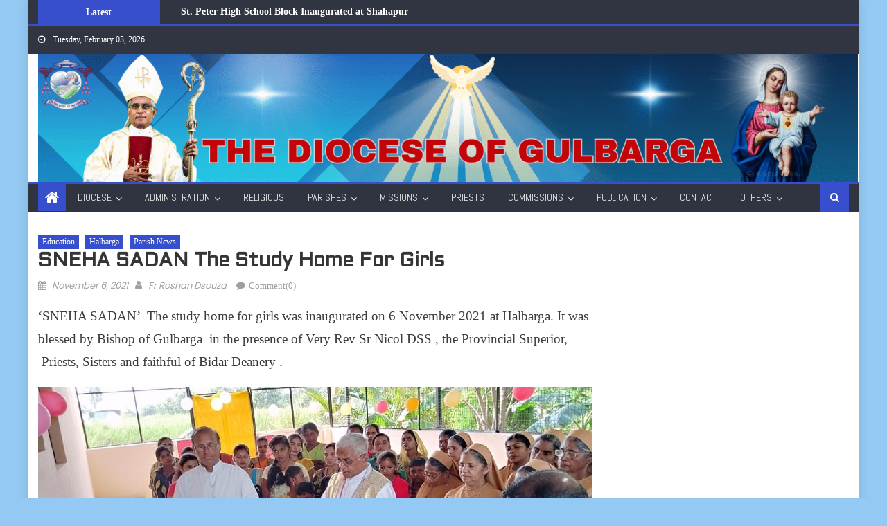

--- FILE ---
content_type: text/html; charset=UTF-8
request_url: https://gulbargadiocese.org/sneha-sadan-the-study-home-for-girls/
body_size: 24315
content:
<!DOCTYPE html>
<html lang="en-US">
<head>
    <meta charset="UTF-8">
    <meta name="viewport" content="width=device-width, initial-scale=1">
    <link rel="profile" href="http://gmpg.org/xfn/11">
    <link rel="pingback" href="https://gulbargadiocese.org/xmlrpc.php">
    <meta name='robots' content='index, follow, max-image-preview:large, max-snippet:-1, max-video-preview:-1' />

	<!-- This site is optimized with the Yoast SEO plugin v16.3 - https://yoast.com/wordpress/plugins/seo/ -->
	<title>SNEHA SADAN the study home for girls - Gulbarga Diocese</title>
	<link rel="canonical" href="https://gulbargadiocese.org/sneha-sadan-the-study-home-for-girls/" />
	<meta property="og:locale" content="en_US" />
	<meta property="og:type" content="article" />
	<meta property="og:title" content="SNEHA SADAN the study home for girls - Gulbarga Diocese" />
	<meta property="og:description" content="‘SNEHA SADAN’  The study home for girls was inaugurated on 6 November 2021 at Halbarga. It was blessed by Bishop of Gulbarga  in the presence of Very Rev Sr Nicol DSS , the Provincial Superior,  Priests, Sisters and faithful of Bidar Deanery .   " />
	<meta property="og:url" content="https://gulbargadiocese.org/sneha-sadan-the-study-home-for-girls/" />
	<meta property="og:site_name" content="Gulbarga Diocese" />
	<meta property="article:published_time" content="2021-11-06T16:36:07+00:00" />
	<meta property="article:modified_time" content="2021-11-06T16:37:29+00:00" />
	<meta property="og:image" content="https://gulbargadiocese.org/wp-content/uploads/2021/11/WhatsApp-Image-2021-11-06-at-7.20.25-PM-min-1.jpeg" />
	<meta property="og:image:width" content="800" />
	<meta property="og:image:height" content="351" />
	<meta name="twitter:card" content="summary_large_image" />
	<meta name="twitter:label1" content="Written by">
	<meta name="twitter:data1" content="Fr Roshan Dsouza">
	<script type="application/ld+json" class="yoast-schema-graph">{"@context":"https://schema.org","@graph":[{"@type":"WebSite","@id":"https://gulbargadiocese.org/#website","url":"https://gulbargadiocese.org/","name":"Gulbarga Diocese","description":"","potentialAction":[{"@type":"SearchAction","target":"https://gulbargadiocese.org/?s={search_term_string}","query-input":"required name=search_term_string"}],"inLanguage":"en-US"},{"@type":"ImageObject","@id":"https://gulbargadiocese.org/sneha-sadan-the-study-home-for-girls/#primaryimage","inLanguage":"en-US","url":"https://gulbargadiocese.org/wp-content/uploads/2021/11/WhatsApp-Image-2021-11-06-at-7.20.25-PM-min-1.jpeg","contentUrl":"https://gulbargadiocese.org/wp-content/uploads/2021/11/WhatsApp-Image-2021-11-06-at-7.20.25-PM-min-1.jpeg","width":800,"height":351},{"@type":"WebPage","@id":"https://gulbargadiocese.org/sneha-sadan-the-study-home-for-girls/#webpage","url":"https://gulbargadiocese.org/sneha-sadan-the-study-home-for-girls/","name":"SNEHA SADAN the study home for girls - Gulbarga Diocese","isPartOf":{"@id":"https://gulbargadiocese.org/#website"},"primaryImageOfPage":{"@id":"https://gulbargadiocese.org/sneha-sadan-the-study-home-for-girls/#primaryimage"},"datePublished":"2021-11-06T16:36:07+00:00","dateModified":"2021-11-06T16:37:29+00:00","author":{"@id":"https://gulbargadiocese.org/#/schema/person/432e963faffe71eb89b19d24f428a21b"},"breadcrumb":{"@id":"https://gulbargadiocese.org/sneha-sadan-the-study-home-for-girls/#breadcrumb"},"inLanguage":"en-US","potentialAction":[{"@type":"ReadAction","target":["https://gulbargadiocese.org/sneha-sadan-the-study-home-for-girls/"]}]},{"@type":"BreadcrumbList","@id":"https://gulbargadiocese.org/sneha-sadan-the-study-home-for-girls/#breadcrumb","itemListElement":[{"@type":"ListItem","position":1,"item":{"@type":"WebPage","@id":"https://gulbargadiocese.org/","url":"https://gulbargadiocese.org/","name":"Home"}},{"@type":"ListItem","position":2,"item":{"@id":"https://gulbargadiocese.org/sneha-sadan-the-study-home-for-girls/#webpage"}}]},{"@type":"Person","@id":"https://gulbargadiocese.org/#/schema/person/432e963faffe71eb89b19d24f428a21b","name":"Fr Roshan Dsouza","image":{"@type":"ImageObject","@id":"https://gulbargadiocese.org/#personlogo","inLanguage":"en-US","url":"https://secure.gravatar.com/avatar/80ca0f64a773788ec02fb23c272515f4662077cf4c2bf0eeb8f014356d9ceb7f?s=96&d=mm&r=g","contentUrl":"https://secure.gravatar.com/avatar/80ca0f64a773788ec02fb23c272515f4662077cf4c2bf0eeb8f014356d9ceb7f?s=96&d=mm&r=g","caption":"Fr Roshan Dsouza"},"sameAs":["https://gulbargadiocese.org"],"url":"https://gulbargadiocese.org/author/gulbargadiocese724/"}]}</script>
	<!-- / Yoast SEO plugin. -->


<link rel='dns-prefetch' href='//fonts.googleapis.com' />
<link href='https://fonts.gstatic.com' crossorigin rel='preconnect' />
<link rel="alternate" type="application/rss+xml" title="Gulbarga Diocese &raquo; Feed" href="https://gulbargadiocese.org/feed/" />
<link rel="alternate" type="application/rss+xml" title="Gulbarga Diocese &raquo; Comments Feed" href="https://gulbargadiocese.org/comments/feed/" />
<link rel="alternate" type="application/rss+xml" title="Gulbarga Diocese &raquo; SNEHA SADAN the study home for girls Comments Feed" href="https://gulbargadiocese.org/sneha-sadan-the-study-home-for-girls/feed/" />
<link rel="alternate" title="oEmbed (JSON)" type="application/json+oembed" href="https://gulbargadiocese.org/wp-json/oembed/1.0/embed?url=https%3A%2F%2Fgulbargadiocese.org%2Fsneha-sadan-the-study-home-for-girls%2F" />
<link rel="alternate" title="oEmbed (XML)" type="text/xml+oembed" href="https://gulbargadiocese.org/wp-json/oembed/1.0/embed?url=https%3A%2F%2Fgulbargadiocese.org%2Fsneha-sadan-the-study-home-for-girls%2F&#038;format=xml" />
<style id='wp-img-auto-sizes-contain-inline-css' type='text/css'>
img:is([sizes=auto i],[sizes^="auto," i]){contain-intrinsic-size:3000px 1500px}
/*# sourceURL=wp-img-auto-sizes-contain-inline-css */
</style>
<link rel='stylesheet' id='sby_styles-css' href='https://gulbargadiocese.org/wp-content/plugins/feeds-for-youtube/css/sb-youtube.min.css?ver=1.4' type='text/css' media='all' />
<style id='wp-emoji-styles-inline-css' type='text/css'>

	img.wp-smiley, img.emoji {
		display: inline !important;
		border: none !important;
		box-shadow: none !important;
		height: 1em !important;
		width: 1em !important;
		margin: 0 0.07em !important;
		vertical-align: -0.1em !important;
		background: none !important;
		padding: 0 !important;
	}
/*# sourceURL=wp-emoji-styles-inline-css */
</style>
<link rel='stylesheet' id='wp-block-library-css' href='https://gulbargadiocese.org/wp-includes/css/dist/block-library/style.min.css?ver=6.9' type='text/css' media='all' />
<style id='global-styles-inline-css' type='text/css'>
:root{--wp--preset--aspect-ratio--square: 1;--wp--preset--aspect-ratio--4-3: 4/3;--wp--preset--aspect-ratio--3-4: 3/4;--wp--preset--aspect-ratio--3-2: 3/2;--wp--preset--aspect-ratio--2-3: 2/3;--wp--preset--aspect-ratio--16-9: 16/9;--wp--preset--aspect-ratio--9-16: 9/16;--wp--preset--color--black: #000000;--wp--preset--color--cyan-bluish-gray: #abb8c3;--wp--preset--color--white: #ffffff;--wp--preset--color--pale-pink: #f78da7;--wp--preset--color--vivid-red: #cf2e2e;--wp--preset--color--luminous-vivid-orange: #ff6900;--wp--preset--color--luminous-vivid-amber: #fcb900;--wp--preset--color--light-green-cyan: #7bdcb5;--wp--preset--color--vivid-green-cyan: #00d084;--wp--preset--color--pale-cyan-blue: #8ed1fc;--wp--preset--color--vivid-cyan-blue: #0693e3;--wp--preset--color--vivid-purple: #9b51e0;--wp--preset--gradient--vivid-cyan-blue-to-vivid-purple: linear-gradient(135deg,rgb(6,147,227) 0%,rgb(155,81,224) 100%);--wp--preset--gradient--light-green-cyan-to-vivid-green-cyan: linear-gradient(135deg,rgb(122,220,180) 0%,rgb(0,208,130) 100%);--wp--preset--gradient--luminous-vivid-amber-to-luminous-vivid-orange: linear-gradient(135deg,rgb(252,185,0) 0%,rgb(255,105,0) 100%);--wp--preset--gradient--luminous-vivid-orange-to-vivid-red: linear-gradient(135deg,rgb(255,105,0) 0%,rgb(207,46,46) 100%);--wp--preset--gradient--very-light-gray-to-cyan-bluish-gray: linear-gradient(135deg,rgb(238,238,238) 0%,rgb(169,184,195) 100%);--wp--preset--gradient--cool-to-warm-spectrum: linear-gradient(135deg,rgb(74,234,220) 0%,rgb(151,120,209) 20%,rgb(207,42,186) 40%,rgb(238,44,130) 60%,rgb(251,105,98) 80%,rgb(254,248,76) 100%);--wp--preset--gradient--blush-light-purple: linear-gradient(135deg,rgb(255,206,236) 0%,rgb(152,150,240) 100%);--wp--preset--gradient--blush-bordeaux: linear-gradient(135deg,rgb(254,205,165) 0%,rgb(254,45,45) 50%,rgb(107,0,62) 100%);--wp--preset--gradient--luminous-dusk: linear-gradient(135deg,rgb(255,203,112) 0%,rgb(199,81,192) 50%,rgb(65,88,208) 100%);--wp--preset--gradient--pale-ocean: linear-gradient(135deg,rgb(255,245,203) 0%,rgb(182,227,212) 50%,rgb(51,167,181) 100%);--wp--preset--gradient--electric-grass: linear-gradient(135deg,rgb(202,248,128) 0%,rgb(113,206,126) 100%);--wp--preset--gradient--midnight: linear-gradient(135deg,rgb(2,3,129) 0%,rgb(40,116,252) 100%);--wp--preset--font-size--small: 13px;--wp--preset--font-size--medium: 20px;--wp--preset--font-size--large: 36px;--wp--preset--font-size--x-large: 42px;--wp--preset--spacing--20: 0.44rem;--wp--preset--spacing--30: 0.67rem;--wp--preset--spacing--40: 1rem;--wp--preset--spacing--50: 1.5rem;--wp--preset--spacing--60: 2.25rem;--wp--preset--spacing--70: 3.38rem;--wp--preset--spacing--80: 5.06rem;--wp--preset--shadow--natural: 6px 6px 9px rgba(0, 0, 0, 0.2);--wp--preset--shadow--deep: 12px 12px 50px rgba(0, 0, 0, 0.4);--wp--preset--shadow--sharp: 6px 6px 0px rgba(0, 0, 0, 0.2);--wp--preset--shadow--outlined: 6px 6px 0px -3px rgb(255, 255, 255), 6px 6px rgb(0, 0, 0);--wp--preset--shadow--crisp: 6px 6px 0px rgb(0, 0, 0);}:where(.is-layout-flex){gap: 0.5em;}:where(.is-layout-grid){gap: 0.5em;}body .is-layout-flex{display: flex;}.is-layout-flex{flex-wrap: wrap;align-items: center;}.is-layout-flex > :is(*, div){margin: 0;}body .is-layout-grid{display: grid;}.is-layout-grid > :is(*, div){margin: 0;}:where(.wp-block-columns.is-layout-flex){gap: 2em;}:where(.wp-block-columns.is-layout-grid){gap: 2em;}:where(.wp-block-post-template.is-layout-flex){gap: 1.25em;}:where(.wp-block-post-template.is-layout-grid){gap: 1.25em;}.has-black-color{color: var(--wp--preset--color--black) !important;}.has-cyan-bluish-gray-color{color: var(--wp--preset--color--cyan-bluish-gray) !important;}.has-white-color{color: var(--wp--preset--color--white) !important;}.has-pale-pink-color{color: var(--wp--preset--color--pale-pink) !important;}.has-vivid-red-color{color: var(--wp--preset--color--vivid-red) !important;}.has-luminous-vivid-orange-color{color: var(--wp--preset--color--luminous-vivid-orange) !important;}.has-luminous-vivid-amber-color{color: var(--wp--preset--color--luminous-vivid-amber) !important;}.has-light-green-cyan-color{color: var(--wp--preset--color--light-green-cyan) !important;}.has-vivid-green-cyan-color{color: var(--wp--preset--color--vivid-green-cyan) !important;}.has-pale-cyan-blue-color{color: var(--wp--preset--color--pale-cyan-blue) !important;}.has-vivid-cyan-blue-color{color: var(--wp--preset--color--vivid-cyan-blue) !important;}.has-vivid-purple-color{color: var(--wp--preset--color--vivid-purple) !important;}.has-black-background-color{background-color: var(--wp--preset--color--black) !important;}.has-cyan-bluish-gray-background-color{background-color: var(--wp--preset--color--cyan-bluish-gray) !important;}.has-white-background-color{background-color: var(--wp--preset--color--white) !important;}.has-pale-pink-background-color{background-color: var(--wp--preset--color--pale-pink) !important;}.has-vivid-red-background-color{background-color: var(--wp--preset--color--vivid-red) !important;}.has-luminous-vivid-orange-background-color{background-color: var(--wp--preset--color--luminous-vivid-orange) !important;}.has-luminous-vivid-amber-background-color{background-color: var(--wp--preset--color--luminous-vivid-amber) !important;}.has-light-green-cyan-background-color{background-color: var(--wp--preset--color--light-green-cyan) !important;}.has-vivid-green-cyan-background-color{background-color: var(--wp--preset--color--vivid-green-cyan) !important;}.has-pale-cyan-blue-background-color{background-color: var(--wp--preset--color--pale-cyan-blue) !important;}.has-vivid-cyan-blue-background-color{background-color: var(--wp--preset--color--vivid-cyan-blue) !important;}.has-vivid-purple-background-color{background-color: var(--wp--preset--color--vivid-purple) !important;}.has-black-border-color{border-color: var(--wp--preset--color--black) !important;}.has-cyan-bluish-gray-border-color{border-color: var(--wp--preset--color--cyan-bluish-gray) !important;}.has-white-border-color{border-color: var(--wp--preset--color--white) !important;}.has-pale-pink-border-color{border-color: var(--wp--preset--color--pale-pink) !important;}.has-vivid-red-border-color{border-color: var(--wp--preset--color--vivid-red) !important;}.has-luminous-vivid-orange-border-color{border-color: var(--wp--preset--color--luminous-vivid-orange) !important;}.has-luminous-vivid-amber-border-color{border-color: var(--wp--preset--color--luminous-vivid-amber) !important;}.has-light-green-cyan-border-color{border-color: var(--wp--preset--color--light-green-cyan) !important;}.has-vivid-green-cyan-border-color{border-color: var(--wp--preset--color--vivid-green-cyan) !important;}.has-pale-cyan-blue-border-color{border-color: var(--wp--preset--color--pale-cyan-blue) !important;}.has-vivid-cyan-blue-border-color{border-color: var(--wp--preset--color--vivid-cyan-blue) !important;}.has-vivid-purple-border-color{border-color: var(--wp--preset--color--vivid-purple) !important;}.has-vivid-cyan-blue-to-vivid-purple-gradient-background{background: var(--wp--preset--gradient--vivid-cyan-blue-to-vivid-purple) !important;}.has-light-green-cyan-to-vivid-green-cyan-gradient-background{background: var(--wp--preset--gradient--light-green-cyan-to-vivid-green-cyan) !important;}.has-luminous-vivid-amber-to-luminous-vivid-orange-gradient-background{background: var(--wp--preset--gradient--luminous-vivid-amber-to-luminous-vivid-orange) !important;}.has-luminous-vivid-orange-to-vivid-red-gradient-background{background: var(--wp--preset--gradient--luminous-vivid-orange-to-vivid-red) !important;}.has-very-light-gray-to-cyan-bluish-gray-gradient-background{background: var(--wp--preset--gradient--very-light-gray-to-cyan-bluish-gray) !important;}.has-cool-to-warm-spectrum-gradient-background{background: var(--wp--preset--gradient--cool-to-warm-spectrum) !important;}.has-blush-light-purple-gradient-background{background: var(--wp--preset--gradient--blush-light-purple) !important;}.has-blush-bordeaux-gradient-background{background: var(--wp--preset--gradient--blush-bordeaux) !important;}.has-luminous-dusk-gradient-background{background: var(--wp--preset--gradient--luminous-dusk) !important;}.has-pale-ocean-gradient-background{background: var(--wp--preset--gradient--pale-ocean) !important;}.has-electric-grass-gradient-background{background: var(--wp--preset--gradient--electric-grass) !important;}.has-midnight-gradient-background{background: var(--wp--preset--gradient--midnight) !important;}.has-small-font-size{font-size: var(--wp--preset--font-size--small) !important;}.has-medium-font-size{font-size: var(--wp--preset--font-size--medium) !important;}.has-large-font-size{font-size: var(--wp--preset--font-size--large) !important;}.has-x-large-font-size{font-size: var(--wp--preset--font-size--x-large) !important;}
/*# sourceURL=global-styles-inline-css */
</style>

<style id='classic-theme-styles-inline-css' type='text/css'>
/*! This file is auto-generated */
.wp-block-button__link{color:#fff;background-color:#32373c;border-radius:9999px;box-shadow:none;text-decoration:none;padding:calc(.667em + 2px) calc(1.333em + 2px);font-size:1.125em}.wp-block-file__button{background:#32373c;color:#fff;text-decoration:none}
/*# sourceURL=/wp-includes/css/classic-themes.min.css */
</style>
<link rel='stylesheet' id='eae-css-css' href='https://gulbargadiocese.org/wp-content/plugins/addon-elements-for-elementor-page-builder/assets/css/eae.min.css?ver=1.0' type='text/css' media='all' />
<link rel='stylesheet' id='font-awesome-4-shim-css' href='https://gulbargadiocese.org/wp-content/plugins/elementor/assets/lib/font-awesome/css/v4-shims.min.css?ver=1.0' type='text/css' media='all' />
<link rel='stylesheet' id='font-awesome-5-all-css' href='https://gulbargadiocese.org/wp-content/plugins/elementor/assets/lib/font-awesome/css/all.min.css?ver=4.5.8' type='text/css' media='all' />
<link rel='stylesheet' id='vegas-css-css' href='https://gulbargadiocese.org/wp-content/plugins/addon-elements-for-elementor-page-builder/assets/lib/vegas/vegas.min.css?ver=1.0' type='text/css' media='all' />
<link rel='stylesheet' id='contact-form-7-css' href='https://gulbargadiocese.org/wp-content/plugins/contact-form-7/includes/css/styles.css?ver=5.4.1' type='text/css' media='all' />
<link rel='stylesheet' id='SFSImainCss-css' href='https://gulbargadiocese.org/wp-content/plugins/ultimate-social-media-icons/css/sfsi-style.css?ver=2.9.5' type='text/css' media='all' />
<link rel='stylesheet' id='font-awesome-css' href='https://gulbargadiocese.org/wp-content/plugins/elementor/assets/lib/font-awesome/css/font-awesome.min.css?ver=4.7.0' type='text/css' media='all' />
<link rel='stylesheet' id='eggnews-google-font-css' href='https://fonts.googleapis.com/css?family=Poppins&#038;ver=6.9' type='text/css' media='all' />
<link rel='stylesheet' id='eggnews-style-1-css' href='https://gulbargadiocese.org/wp-content/themes/eggnews/assets/css/eggnews.css?ver=1.4.18' type='text/css' media='all' />
<link rel='stylesheet' id='eggnews-style-css' href='https://gulbargadiocese.org/wp-content/themes/eggnews/style.css?ver=1.4.18' type='text/css' media='all' />
<link rel='stylesheet' id='eggnews-responsive-css' href='https://gulbargadiocese.org/wp-content/themes/eggnews/assets/css/eggnews-responsive.css?ver=1.4.18' type='text/css' media='all' />
<link rel='stylesheet' id='tf-compiled-options-ect-css' href='https://gulbargadiocese.org/wp-content/uploads/titan-framework-ect-css.css?ver=6.9' type='text/css' media='all' />
<link rel='stylesheet' id='tf-google-webfont-monda-css' href='//fonts.googleapis.com/css?family=Monda%3A500%2C400&#038;subset=latin%2Clatin-ext&#038;ver=6.9' type='text/css' media='all' />
<link rel='stylesheet' id='tf-google-webfont-open-sans-css' href='//fonts.googleapis.com/css?family=Open+Sans%3Ainherit%2Cinherititalic%2C400&#038;subset=latin%2Clatin-ext&#038;ver=6.9' type='text/css' media='all' />
<link rel='stylesheet' id='olympus-google-fonts-css' href='https://fonts.googleapis.com/css?family=Aldrich%3A400%2C400i%7CAbel%3A400%2C400i&#038;display=swap&#038;ver=2.5.8' type='text/css' media='all' />
<!--n2css--><script type="text/javascript" src="https://gulbargadiocese.org/wp-includes/js/jquery/jquery.min.js?ver=3.7.1" id="jquery-core-js"></script>
<script type="text/javascript" src="https://gulbargadiocese.org/wp-includes/js/jquery/jquery-migrate.min.js?ver=3.4.1" id="jquery-migrate-js"></script>
<link rel="https://api.w.org/" href="https://gulbargadiocese.org/wp-json/" /><link rel="alternate" title="JSON" type="application/json" href="https://gulbargadiocese.org/wp-json/wp/v2/posts/5692" /><link rel="EditURI" type="application/rsd+xml" title="RSD" href="https://gulbargadiocese.org/xmlrpc.php?rsd" />
<meta name="generator" content="WordPress 6.9" />
<link rel='shortlink' href='https://gulbargadiocese.org/?p=5692' />
        <script type="text/javascript">
            ( function () {
                window.lae_fs = { can_use_premium_code: false};
            } )();
        </script>
                  <style>
          .has-post-thumbnail img.wp-post-image, 
          .attachment-twentyseventeen-featured-image.wp-post-image { display: none !important; }          
          </style><meta name="follow.[base64]" content="csMyyNsvkLXwB6ym6YXT"/>		<style type="text/css">
			.category-button.teg-cat-57 a { background: #374fcc}
.category-button.teg-cat-57 a:hover { background: #051d9a}
.block-header.teg-cat-57 { border-left: 2px solid #374fcc }
.rtl .block-header.teg-cat-57 { border-left: none; border-right: 2px solid #374fcc }
.archive .page-header.teg-cat-57 { border-left: 4px solid #374fcc }
.rtl.archive .page-header.teg-cat-57 { border-left: none; border-right: 4px solid #374fcc }
#site-navigation ul li.teg-cat-57 { border-bottom-color: #374fcc }
.category-button.teg-cat-60 a { background: #374fcc}
.category-button.teg-cat-60 a:hover { background: #051d9a}
.block-header.teg-cat-60 { border-left: 2px solid #374fcc }
.rtl .block-header.teg-cat-60 { border-left: none; border-right: 2px solid #374fcc }
.archive .page-header.teg-cat-60 { border-left: 4px solid #374fcc }
.rtl.archive .page-header.teg-cat-60 { border-left: none; border-right: 4px solid #374fcc }
#site-navigation ul li.teg-cat-60 { border-bottom-color: #374fcc }
.category-button.teg-cat-41 a { background: #374fcc}
.category-button.teg-cat-41 a:hover { background: #051d9a}
.block-header.teg-cat-41 { border-left: 2px solid #374fcc }
.rtl .block-header.teg-cat-41 { border-left: none; border-right: 2px solid #374fcc }
.archive .page-header.teg-cat-41 { border-left: 4px solid #374fcc }
.rtl.archive .page-header.teg-cat-41 { border-left: none; border-right: 4px solid #374fcc }
#site-navigation ul li.teg-cat-41 { border-bottom-color: #374fcc }
.category-button.teg-cat-68 a { background: #374fcc}
.category-button.teg-cat-68 a:hover { background: #051d9a}
.block-header.teg-cat-68 { border-left: 2px solid #374fcc }
.rtl .block-header.teg-cat-68 { border-left: none; border-right: 2px solid #374fcc }
.archive .page-header.teg-cat-68 { border-left: 4px solid #374fcc }
.rtl.archive .page-header.teg-cat-68 { border-left: none; border-right: 4px solid #374fcc }
#site-navigation ul li.teg-cat-68 { border-bottom-color: #374fcc }
.category-button.teg-cat-9 a { background: #374fcc}
.category-button.teg-cat-9 a:hover { background: #051d9a}
.block-header.teg-cat-9 { border-left: 2px solid #374fcc }
.rtl .block-header.teg-cat-9 { border-left: none; border-right: 2px solid #374fcc }
.archive .page-header.teg-cat-9 { border-left: 4px solid #374fcc }
.rtl.archive .page-header.teg-cat-9 { border-left: none; border-right: 4px solid #374fcc }
#site-navigation ul li.teg-cat-9 { border-bottom-color: #374fcc }
.category-button.teg-cat-65 a { background: #374fcc}
.category-button.teg-cat-65 a:hover { background: #051d9a}
.block-header.teg-cat-65 { border-left: 2px solid #374fcc }
.rtl .block-header.teg-cat-65 { border-left: none; border-right: 2px solid #374fcc }
.archive .page-header.teg-cat-65 { border-left: 4px solid #374fcc }
.rtl.archive .page-header.teg-cat-65 { border-left: none; border-right: 4px solid #374fcc }
#site-navigation ul li.teg-cat-65 { border-bottom-color: #374fcc }
.category-button.teg-cat-64 a { background: #374fcc}
.category-button.teg-cat-64 a:hover { background: #051d9a}
.block-header.teg-cat-64 { border-left: 2px solid #374fcc }
.rtl .block-header.teg-cat-64 { border-left: none; border-right: 2px solid #374fcc }
.archive .page-header.teg-cat-64 { border-left: 4px solid #374fcc }
.rtl.archive .page-header.teg-cat-64 { border-left: none; border-right: 4px solid #374fcc }
#site-navigation ul li.teg-cat-64 { border-bottom-color: #374fcc }
.category-button.teg-cat-14 a { background: #374fcc}
.category-button.teg-cat-14 a:hover { background: #051d9a}
.block-header.teg-cat-14 { border-left: 2px solid #374fcc }
.rtl .block-header.teg-cat-14 { border-left: none; border-right: 2px solid #374fcc }
.archive .page-header.teg-cat-14 { border-left: 4px solid #374fcc }
.rtl.archive .page-header.teg-cat-14 { border-left: none; border-right: 4px solid #374fcc }
#site-navigation ul li.teg-cat-14 { border-bottom-color: #374fcc }
.category-button.teg-cat-53 a { background: #374fcc}
.category-button.teg-cat-53 a:hover { background: #051d9a}
.block-header.teg-cat-53 { border-left: 2px solid #374fcc }
.rtl .block-header.teg-cat-53 { border-left: none; border-right: 2px solid #374fcc }
.archive .page-header.teg-cat-53 { border-left: 4px solid #374fcc }
.rtl.archive .page-header.teg-cat-53 { border-left: none; border-right: 4px solid #374fcc }
#site-navigation ul li.teg-cat-53 { border-bottom-color: #374fcc }
.category-button.teg-cat-29 a { background: #374fcc}
.category-button.teg-cat-29 a:hover { background: #051d9a}
.block-header.teg-cat-29 { border-left: 2px solid #374fcc }
.rtl .block-header.teg-cat-29 { border-left: none; border-right: 2px solid #374fcc }
.archive .page-header.teg-cat-29 { border-left: 4px solid #374fcc }
.rtl.archive .page-header.teg-cat-29 { border-left: none; border-right: 4px solid #374fcc }
#site-navigation ul li.teg-cat-29 { border-bottom-color: #374fcc }
.category-button.teg-cat-30 a { background: #374fcc}
.category-button.teg-cat-30 a:hover { background: #051d9a}
.block-header.teg-cat-30 { border-left: 2px solid #374fcc }
.rtl .block-header.teg-cat-30 { border-left: none; border-right: 2px solid #374fcc }
.archive .page-header.teg-cat-30 { border-left: 4px solid #374fcc }
.rtl.archive .page-header.teg-cat-30 { border-left: none; border-right: 4px solid #374fcc }
#site-navigation ul li.teg-cat-30 { border-bottom-color: #374fcc }
.category-button.teg-cat-31 a { background: #374fcc}
.category-button.teg-cat-31 a:hover { background: #051d9a}
.block-header.teg-cat-31 { border-left: 2px solid #374fcc }
.rtl .block-header.teg-cat-31 { border-left: none; border-right: 2px solid #374fcc }
.archive .page-header.teg-cat-31 { border-left: 4px solid #374fcc }
.rtl.archive .page-header.teg-cat-31 { border-left: none; border-right: 4px solid #374fcc }
#site-navigation ul li.teg-cat-31 { border-bottom-color: #374fcc }
.category-button.teg-cat-75 a { background: #374fcc}
.category-button.teg-cat-75 a:hover { background: #051d9a}
.block-header.teg-cat-75 { border-left: 2px solid #374fcc }
.rtl .block-header.teg-cat-75 { border-left: none; border-right: 2px solid #374fcc }
.archive .page-header.teg-cat-75 { border-left: 4px solid #374fcc }
.rtl.archive .page-header.teg-cat-75 { border-left: none; border-right: 4px solid #374fcc }
#site-navigation ul li.teg-cat-75 { border-bottom-color: #374fcc }
.category-button.teg-cat-16 a { background: #374fcc}
.category-button.teg-cat-16 a:hover { background: #051d9a}
.block-header.teg-cat-16 { border-left: 2px solid #374fcc }
.rtl .block-header.teg-cat-16 { border-left: none; border-right: 2px solid #374fcc }
.archive .page-header.teg-cat-16 { border-left: 4px solid #374fcc }
.rtl.archive .page-header.teg-cat-16 { border-left: none; border-right: 4px solid #374fcc }
#site-navigation ul li.teg-cat-16 { border-bottom-color: #374fcc }
.category-button.teg-cat-20 a { background: #374fcc}
.category-button.teg-cat-20 a:hover { background: #051d9a}
.block-header.teg-cat-20 { border-left: 2px solid #374fcc }
.rtl .block-header.teg-cat-20 { border-left: none; border-right: 2px solid #374fcc }
.archive .page-header.teg-cat-20 { border-left: 4px solid #374fcc }
.rtl.archive .page-header.teg-cat-20 { border-left: none; border-right: 4px solid #374fcc }
#site-navigation ul li.teg-cat-20 { border-bottom-color: #374fcc }
.category-button.teg-cat-32 a { background: #374fcc}
.category-button.teg-cat-32 a:hover { background: #051d9a}
.block-header.teg-cat-32 { border-left: 2px solid #374fcc }
.rtl .block-header.teg-cat-32 { border-left: none; border-right: 2px solid #374fcc }
.archive .page-header.teg-cat-32 { border-left: 4px solid #374fcc }
.rtl.archive .page-header.teg-cat-32 { border-left: none; border-right: 4px solid #374fcc }
#site-navigation ul li.teg-cat-32 { border-bottom-color: #374fcc }
.category-button.teg-cat-74 a { background: #374fcc}
.category-button.teg-cat-74 a:hover { background: #051d9a}
.block-header.teg-cat-74 { border-left: 2px solid #374fcc }
.rtl .block-header.teg-cat-74 { border-left: none; border-right: 2px solid #374fcc }
.archive .page-header.teg-cat-74 { border-left: 4px solid #374fcc }
.rtl.archive .page-header.teg-cat-74 { border-left: none; border-right: 4px solid #374fcc }
#site-navigation ul li.teg-cat-74 { border-bottom-color: #374fcc }
.category-button.teg-cat-66 a { background: #374fcc}
.category-button.teg-cat-66 a:hover { background: #051d9a}
.block-header.teg-cat-66 { border-left: 2px solid #374fcc }
.rtl .block-header.teg-cat-66 { border-left: none; border-right: 2px solid #374fcc }
.archive .page-header.teg-cat-66 { border-left: 4px solid #374fcc }
.rtl.archive .page-header.teg-cat-66 { border-left: none; border-right: 4px solid #374fcc }
#site-navigation ul li.teg-cat-66 { border-bottom-color: #374fcc }
.category-button.teg-cat-70 a { background: #374fcc}
.category-button.teg-cat-70 a:hover { background: #051d9a}
.block-header.teg-cat-70 { border-left: 2px solid #374fcc }
.rtl .block-header.teg-cat-70 { border-left: none; border-right: 2px solid #374fcc }
.archive .page-header.teg-cat-70 { border-left: 4px solid #374fcc }
.rtl.archive .page-header.teg-cat-70 { border-left: none; border-right: 4px solid #374fcc }
#site-navigation ul li.teg-cat-70 { border-bottom-color: #374fcc }
.category-button.teg-cat-28 a { background: #374fcc}
.category-button.teg-cat-28 a:hover { background: #051d9a}
.block-header.teg-cat-28 { border-left: 2px solid #374fcc }
.rtl .block-header.teg-cat-28 { border-left: none; border-right: 2px solid #374fcc }
.archive .page-header.teg-cat-28 { border-left: 4px solid #374fcc }
.rtl.archive .page-header.teg-cat-28 { border-left: none; border-right: 4px solid #374fcc }
#site-navigation ul li.teg-cat-28 { border-bottom-color: #374fcc }
.category-button.teg-cat-23 a { background: #374fcc}
.category-button.teg-cat-23 a:hover { background: #051d9a}
.block-header.teg-cat-23 { border-left: 2px solid #374fcc }
.rtl .block-header.teg-cat-23 { border-left: none; border-right: 2px solid #374fcc }
.archive .page-header.teg-cat-23 { border-left: 4px solid #374fcc }
.rtl.archive .page-header.teg-cat-23 { border-left: none; border-right: 4px solid #374fcc }
#site-navigation ul li.teg-cat-23 { border-bottom-color: #374fcc }
.category-button.teg-cat-24 a { background: #374fcc}
.category-button.teg-cat-24 a:hover { background: #051d9a}
.block-header.teg-cat-24 { border-left: 2px solid #374fcc }
.rtl .block-header.teg-cat-24 { border-left: none; border-right: 2px solid #374fcc }
.archive .page-header.teg-cat-24 { border-left: 4px solid #374fcc }
.rtl.archive .page-header.teg-cat-24 { border-left: none; border-right: 4px solid #374fcc }
#site-navigation ul li.teg-cat-24 { border-bottom-color: #374fcc }
.category-button.teg-cat-59 a { background: #374fcc}
.category-button.teg-cat-59 a:hover { background: #051d9a}
.block-header.teg-cat-59 { border-left: 2px solid #374fcc }
.rtl .block-header.teg-cat-59 { border-left: none; border-right: 2px solid #374fcc }
.archive .page-header.teg-cat-59 { border-left: 4px solid #374fcc }
.rtl.archive .page-header.teg-cat-59 { border-left: none; border-right: 4px solid #374fcc }
#site-navigation ul li.teg-cat-59 { border-bottom-color: #374fcc }
.category-button.teg-cat-26 a { background: #374fcc}
.category-button.teg-cat-26 a:hover { background: #051d9a}
.block-header.teg-cat-26 { border-left: 2px solid #374fcc }
.rtl .block-header.teg-cat-26 { border-left: none; border-right: 2px solid #374fcc }
.archive .page-header.teg-cat-26 { border-left: 4px solid #374fcc }
.rtl.archive .page-header.teg-cat-26 { border-left: none; border-right: 4px solid #374fcc }
#site-navigation ul li.teg-cat-26 { border-bottom-color: #374fcc }
.category-button.teg-cat-42 a { background: #374fcc}
.category-button.teg-cat-42 a:hover { background: #051d9a}
.block-header.teg-cat-42 { border-left: 2px solid #374fcc }
.rtl .block-header.teg-cat-42 { border-left: none; border-right: 2px solid #374fcc }
.archive .page-header.teg-cat-42 { border-left: 4px solid #374fcc }
.rtl.archive .page-header.teg-cat-42 { border-left: none; border-right: 4px solid #374fcc }
#site-navigation ul li.teg-cat-42 { border-bottom-color: #374fcc }
.category-button.teg-cat-33 a { background: #374fcc}
.category-button.teg-cat-33 a:hover { background: #051d9a}
.block-header.teg-cat-33 { border-left: 2px solid #374fcc }
.rtl .block-header.teg-cat-33 { border-left: none; border-right: 2px solid #374fcc }
.archive .page-header.teg-cat-33 { border-left: 4px solid #374fcc }
.rtl.archive .page-header.teg-cat-33 { border-left: none; border-right: 4px solid #374fcc }
#site-navigation ul li.teg-cat-33 { border-bottom-color: #374fcc }
.category-button.teg-cat-5 a { background: #374fcc}
.category-button.teg-cat-5 a:hover { background: #051d9a}
.block-header.teg-cat-5 { border-left: 2px solid #374fcc }
.rtl .block-header.teg-cat-5 { border-left: none; border-right: 2px solid #374fcc }
.archive .page-header.teg-cat-5 { border-left: 4px solid #374fcc }
.rtl.archive .page-header.teg-cat-5 { border-left: none; border-right: 4px solid #374fcc }
#site-navigation ul li.teg-cat-5 { border-bottom-color: #374fcc }
.category-button.teg-cat-58 a { background: #374fcc}
.category-button.teg-cat-58 a:hover { background: #051d9a}
.block-header.teg-cat-58 { border-left: 2px solid #374fcc }
.rtl .block-header.teg-cat-58 { border-left: none; border-right: 2px solid #374fcc }
.archive .page-header.teg-cat-58 { border-left: 4px solid #374fcc }
.rtl.archive .page-header.teg-cat-58 { border-left: none; border-right: 4px solid #374fcc }
#site-navigation ul li.teg-cat-58 { border-bottom-color: #374fcc }
.category-button.teg-cat-63 a { background: #374fcc}
.category-button.teg-cat-63 a:hover { background: #051d9a}
.block-header.teg-cat-63 { border-left: 2px solid #374fcc }
.rtl .block-header.teg-cat-63 { border-left: none; border-right: 2px solid #374fcc }
.archive .page-header.teg-cat-63 { border-left: 4px solid #374fcc }
.rtl.archive .page-header.teg-cat-63 { border-left: none; border-right: 4px solid #374fcc }
#site-navigation ul li.teg-cat-63 { border-bottom-color: #374fcc }
.category-button.teg-cat-17 a { background: #374fcc}
.category-button.teg-cat-17 a:hover { background: #051d9a}
.block-header.teg-cat-17 { border-left: 2px solid #374fcc }
.rtl .block-header.teg-cat-17 { border-left: none; border-right: 2px solid #374fcc }
.archive .page-header.teg-cat-17 { border-left: 4px solid #374fcc }
.rtl.archive .page-header.teg-cat-17 { border-left: none; border-right: 4px solid #374fcc }
#site-navigation ul li.teg-cat-17 { border-bottom-color: #374fcc }
.category-button.teg-cat-12 a { background: #374fcc}
.category-button.teg-cat-12 a:hover { background: #051d9a}
.block-header.teg-cat-12 { border-left: 2px solid #374fcc }
.rtl .block-header.teg-cat-12 { border-left: none; border-right: 2px solid #374fcc }
.archive .page-header.teg-cat-12 { border-left: 4px solid #374fcc }
.rtl.archive .page-header.teg-cat-12 { border-left: none; border-right: 4px solid #374fcc }
#site-navigation ul li.teg-cat-12 { border-bottom-color: #374fcc }
.category-button.teg-cat-15 a { background: #374fcc}
.category-button.teg-cat-15 a:hover { background: #051d9a}
.block-header.teg-cat-15 { border-left: 2px solid #374fcc }
.rtl .block-header.teg-cat-15 { border-left: none; border-right: 2px solid #374fcc }
.archive .page-header.teg-cat-15 { border-left: 4px solid #374fcc }
.rtl.archive .page-header.teg-cat-15 { border-left: none; border-right: 4px solid #374fcc }
#site-navigation ul li.teg-cat-15 { border-bottom-color: #374fcc }
.category-button.teg-cat-62 a { background: #374fcc}
.category-button.teg-cat-62 a:hover { background: #051d9a}
.block-header.teg-cat-62 { border-left: 2px solid #374fcc }
.rtl .block-header.teg-cat-62 { border-left: none; border-right: 2px solid #374fcc }
.archive .page-header.teg-cat-62 { border-left: 4px solid #374fcc }
.rtl.archive .page-header.teg-cat-62 { border-left: none; border-right: 4px solid #374fcc }
#site-navigation ul li.teg-cat-62 { border-bottom-color: #374fcc }
.category-button.teg-cat-61 a { background: #374fcc}
.category-button.teg-cat-61 a:hover { background: #051d9a}
.block-header.teg-cat-61 { border-left: 2px solid #374fcc }
.rtl .block-header.teg-cat-61 { border-left: none; border-right: 2px solid #374fcc }
.archive .page-header.teg-cat-61 { border-left: 4px solid #374fcc }
.rtl.archive .page-header.teg-cat-61 { border-left: none; border-right: 4px solid #374fcc }
#site-navigation ul li.teg-cat-61 { border-bottom-color: #374fcc }
.category-button.teg-cat-19 a { background: #374fcc}
.category-button.teg-cat-19 a:hover { background: #051d9a}
.block-header.teg-cat-19 { border-left: 2px solid #374fcc }
.rtl .block-header.teg-cat-19 { border-left: none; border-right: 2px solid #374fcc }
.archive .page-header.teg-cat-19 { border-left: 4px solid #374fcc }
.rtl.archive .page-header.teg-cat-19 { border-left: none; border-right: 4px solid #374fcc }
#site-navigation ul li.teg-cat-19 { border-bottom-color: #374fcc }
.category-button.teg-cat-71 a { background: #374fcc}
.category-button.teg-cat-71 a:hover { background: #051d9a}
.block-header.teg-cat-71 { border-left: 2px solid #374fcc }
.rtl .block-header.teg-cat-71 { border-left: none; border-right: 2px solid #374fcc }
.archive .page-header.teg-cat-71 { border-left: 4px solid #374fcc }
.rtl.archive .page-header.teg-cat-71 { border-left: none; border-right: 4px solid #374fcc }
#site-navigation ul li.teg-cat-71 { border-bottom-color: #374fcc }
.category-button.teg-cat-67 a { background: #374fcc}
.category-button.teg-cat-67 a:hover { background: #051d9a}
.block-header.teg-cat-67 { border-left: 2px solid #374fcc }
.rtl .block-header.teg-cat-67 { border-left: none; border-right: 2px solid #374fcc }
.archive .page-header.teg-cat-67 { border-left: 4px solid #374fcc }
.rtl.archive .page-header.teg-cat-67 { border-left: none; border-right: 4px solid #374fcc }
#site-navigation ul li.teg-cat-67 { border-bottom-color: #374fcc }
.category-button.teg-cat-34 a { background: #374fcc}
.category-button.teg-cat-34 a:hover { background: #051d9a}
.block-header.teg-cat-34 { border-left: 2px solid #374fcc }
.rtl .block-header.teg-cat-34 { border-left: none; border-right: 2px solid #374fcc }
.archive .page-header.teg-cat-34 { border-left: 4px solid #374fcc }
.rtl.archive .page-header.teg-cat-34 { border-left: none; border-right: 4px solid #374fcc }
#site-navigation ul li.teg-cat-34 { border-bottom-color: #374fcc }
.category-button.teg-cat-11 a { background: #374fcc}
.category-button.teg-cat-11 a:hover { background: #051d9a}
.block-header.teg-cat-11 { border-left: 2px solid #374fcc }
.rtl .block-header.teg-cat-11 { border-left: none; border-right: 2px solid #374fcc }
.archive .page-header.teg-cat-11 { border-left: 4px solid #374fcc }
.rtl.archive .page-header.teg-cat-11 { border-left: none; border-right: 4px solid #374fcc }
#site-navigation ul li.teg-cat-11 { border-bottom-color: #374fcc }
.category-button.teg-cat-13 a { background: #374fcc}
.category-button.teg-cat-13 a:hover { background: #051d9a}
.block-header.teg-cat-13 { border-left: 2px solid #374fcc }
.rtl .block-header.teg-cat-13 { border-left: none; border-right: 2px solid #374fcc }
.archive .page-header.teg-cat-13 { border-left: 4px solid #374fcc }
.rtl.archive .page-header.teg-cat-13 { border-left: none; border-right: 4px solid #374fcc }
#site-navigation ul li.teg-cat-13 { border-bottom-color: #374fcc }
.category-button.teg-cat-22 a { background: #374fcc}
.category-button.teg-cat-22 a:hover { background: #051d9a}
.block-header.teg-cat-22 { border-left: 2px solid #374fcc }
.rtl .block-header.teg-cat-22 { border-left: none; border-right: 2px solid #374fcc }
.archive .page-header.teg-cat-22 { border-left: 4px solid #374fcc }
.rtl.archive .page-header.teg-cat-22 { border-left: none; border-right: 4px solid #374fcc }
#site-navigation ul li.teg-cat-22 { border-bottom-color: #374fcc }
.category-button.teg-cat-10 a { background: #374fcc}
.category-button.teg-cat-10 a:hover { background: #051d9a}
.block-header.teg-cat-10 { border-left: 2px solid #374fcc }
.rtl .block-header.teg-cat-10 { border-left: none; border-right: 2px solid #374fcc }
.archive .page-header.teg-cat-10 { border-left: 4px solid #374fcc }
.rtl.archive .page-header.teg-cat-10 { border-left: none; border-right: 4px solid #374fcc }
#site-navigation ul li.teg-cat-10 { border-bottom-color: #374fcc }
.category-button.teg-cat-35 a { background: #374fcc}
.category-button.teg-cat-35 a:hover { background: #051d9a}
.block-header.teg-cat-35 { border-left: 2px solid #374fcc }
.rtl .block-header.teg-cat-35 { border-left: none; border-right: 2px solid #374fcc }
.archive .page-header.teg-cat-35 { border-left: 4px solid #374fcc }
.rtl.archive .page-header.teg-cat-35 { border-left: none; border-right: 4px solid #374fcc }
#site-navigation ul li.teg-cat-35 { border-bottom-color: #374fcc }
.category-button.teg-cat-36 a { background: #374fcc}
.category-button.teg-cat-36 a:hover { background: #051d9a}
.block-header.teg-cat-36 { border-left: 2px solid #374fcc }
.rtl .block-header.teg-cat-36 { border-left: none; border-right: 2px solid #374fcc }
.archive .page-header.teg-cat-36 { border-left: 4px solid #374fcc }
.rtl.archive .page-header.teg-cat-36 { border-left: none; border-right: 4px solid #374fcc }
#site-navigation ul li.teg-cat-36 { border-bottom-color: #374fcc }
.category-button.teg-cat-21 a { background: #374fcc}
.category-button.teg-cat-21 a:hover { background: #051d9a}
.block-header.teg-cat-21 { border-left: 2px solid #374fcc }
.rtl .block-header.teg-cat-21 { border-left: none; border-right: 2px solid #374fcc }
.archive .page-header.teg-cat-21 { border-left: 4px solid #374fcc }
.rtl.archive .page-header.teg-cat-21 { border-left: none; border-right: 4px solid #374fcc }
#site-navigation ul li.teg-cat-21 { border-bottom-color: #374fcc }
.category-button.teg-cat-37 a { background: #374fcc}
.category-button.teg-cat-37 a:hover { background: #051d9a}
.block-header.teg-cat-37 { border-left: 2px solid #374fcc }
.rtl .block-header.teg-cat-37 { border-left: none; border-right: 2px solid #374fcc }
.archive .page-header.teg-cat-37 { border-left: 4px solid #374fcc }
.rtl.archive .page-header.teg-cat-37 { border-left: none; border-right: 4px solid #374fcc }
#site-navigation ul li.teg-cat-37 { border-bottom-color: #374fcc }
.category-button.teg-cat-7 a { background: #374fcc}
.category-button.teg-cat-7 a:hover { background: #051d9a}
.block-header.teg-cat-7 { border-left: 2px solid #374fcc }
.rtl .block-header.teg-cat-7 { border-left: none; border-right: 2px solid #374fcc }
.archive .page-header.teg-cat-7 { border-left: 4px solid #374fcc }
.rtl.archive .page-header.teg-cat-7 { border-left: none; border-right: 4px solid #374fcc }
#site-navigation ul li.teg-cat-7 { border-bottom-color: #374fcc }
.category-button.teg-cat-27 a { background: #374fcc}
.category-button.teg-cat-27 a:hover { background: #051d9a}
.block-header.teg-cat-27 { border-left: 2px solid #374fcc }
.rtl .block-header.teg-cat-27 { border-left: none; border-right: 2px solid #374fcc }
.archive .page-header.teg-cat-27 { border-left: 4px solid #374fcc }
.rtl.archive .page-header.teg-cat-27 { border-left: none; border-right: 4px solid #374fcc }
#site-navigation ul li.teg-cat-27 { border-bottom-color: #374fcc }
.category-button.teg-cat-8 a { background: #374fcc}
.category-button.teg-cat-8 a:hover { background: #051d9a}
.block-header.teg-cat-8 { border-left: 2px solid #374fcc }
.rtl .block-header.teg-cat-8 { border-left: none; border-right: 2px solid #374fcc }
.archive .page-header.teg-cat-8 { border-left: 4px solid #374fcc }
.rtl.archive .page-header.teg-cat-8 { border-left: none; border-right: 4px solid #374fcc }
#site-navigation ul li.teg-cat-8 { border-bottom-color: #374fcc }
.category-button.teg-cat-73 a { background: #374fcc}
.category-button.teg-cat-73 a:hover { background: #051d9a}
.block-header.teg-cat-73 { border-left: 2px solid #374fcc }
.rtl .block-header.teg-cat-73 { border-left: none; border-right: 2px solid #374fcc }
.archive .page-header.teg-cat-73 { border-left: 4px solid #374fcc }
.rtl.archive .page-header.teg-cat-73 { border-left: none; border-right: 4px solid #374fcc }
#site-navigation ul li.teg-cat-73 { border-bottom-color: #374fcc }
.category-button.teg-cat-38 a { background: #374fcc}
.category-button.teg-cat-38 a:hover { background: #051d9a}
.block-header.teg-cat-38 { border-left: 2px solid #374fcc }
.rtl .block-header.teg-cat-38 { border-left: none; border-right: 2px solid #374fcc }
.archive .page-header.teg-cat-38 { border-left: 4px solid #374fcc }
.rtl.archive .page-header.teg-cat-38 { border-left: none; border-right: 4px solid #374fcc }
#site-navigation ul li.teg-cat-38 { border-bottom-color: #374fcc }
.category-button.teg-cat-39 a { background: #374fcc}
.category-button.teg-cat-39 a:hover { background: #051d9a}
.block-header.teg-cat-39 { border-left: 2px solid #374fcc }
.rtl .block-header.teg-cat-39 { border-left: none; border-right: 2px solid #374fcc }
.archive .page-header.teg-cat-39 { border-left: 4px solid #374fcc }
.rtl.archive .page-header.teg-cat-39 { border-left: none; border-right: 4px solid #374fcc }
#site-navigation ul li.teg-cat-39 { border-bottom-color: #374fcc }
.category-button.teg-cat-1 a { background: #374fcc}
.category-button.teg-cat-1 a:hover { background: #051d9a}
.block-header.teg-cat-1 { border-left: 2px solid #374fcc }
.rtl .block-header.teg-cat-1 { border-left: none; border-right: 2px solid #374fcc }
.archive .page-header.teg-cat-1 { border-left: 4px solid #374fcc }
.rtl.archive .page-header.teg-cat-1 { border-left: none; border-right: 4px solid #374fcc }
#site-navigation ul li.teg-cat-1 { border-bottom-color: #374fcc }
.category-button.teg-cat-55 a { background: #374fcc}
.category-button.teg-cat-55 a:hover { background: #051d9a}
.block-header.teg-cat-55 { border-left: 2px solid #374fcc }
.rtl .block-header.teg-cat-55 { border-left: none; border-right: 2px solid #374fcc }
.archive .page-header.teg-cat-55 { border-left: 4px solid #374fcc }
.rtl.archive .page-header.teg-cat-55 { border-left: none; border-right: 4px solid #374fcc }
#site-navigation ul li.teg-cat-55 { border-bottom-color: #374fcc }
.category-button.teg-cat-18 a { background: #374fcc}
.category-button.teg-cat-18 a:hover { background: #051d9a}
.block-header.teg-cat-18 { border-left: 2px solid #374fcc }
.rtl .block-header.teg-cat-18 { border-left: none; border-right: 2px solid #374fcc }
.archive .page-header.teg-cat-18 { border-left: 4px solid #374fcc }
.rtl.archive .page-header.teg-cat-18 { border-left: none; border-right: 4px solid #374fcc }
#site-navigation ul li.teg-cat-18 { border-bottom-color: #374fcc }
.category-button.teg-cat-72 a { background: #374fcc}
.category-button.teg-cat-72 a:hover { background: #051d9a}
.block-header.teg-cat-72 { border-left: 2px solid #374fcc }
.rtl .block-header.teg-cat-72 { border-left: none; border-right: 2px solid #374fcc }
.archive .page-header.teg-cat-72 { border-left: 4px solid #374fcc }
.rtl.archive .page-header.teg-cat-72 { border-left: none; border-right: 4px solid #374fcc }
#site-navigation ul li.teg-cat-72 { border-bottom-color: #374fcc }
.category-button.teg-cat-6 a { background: #374fcc}
.category-button.teg-cat-6 a:hover { background: #051d9a}
.block-header.teg-cat-6 { border-left: 2px solid #374fcc }
.rtl .block-header.teg-cat-6 { border-left: none; border-right: 2px solid #374fcc }
.archive .page-header.teg-cat-6 { border-left: 4px solid #374fcc }
.rtl.archive .page-header.teg-cat-6 { border-left: none; border-right: 4px solid #374fcc }
#site-navigation ul li.teg-cat-6 { border-bottom-color: #374fcc }
.category-button.teg-cat-69 a { background: #374fcc}
.category-button.teg-cat-69 a:hover { background: #051d9a}
.block-header.teg-cat-69 { border-left: 2px solid #374fcc }
.rtl .block-header.teg-cat-69 { border-left: none; border-right: 2px solid #374fcc }
.archive .page-header.teg-cat-69 { border-left: 4px solid #374fcc }
.rtl.archive .page-header.teg-cat-69 { border-left: none; border-right: 4px solid #374fcc }
#site-navigation ul li.teg-cat-69 { border-bottom-color: #374fcc }
.category-button.teg-cat-40 a { background: #374fcc}
.category-button.teg-cat-40 a:hover { background: #051d9a}
.block-header.teg-cat-40 { border-left: 2px solid #374fcc }
.rtl .block-header.teg-cat-40 { border-left: none; border-right: 2px solid #374fcc }
.archive .page-header.teg-cat-40 { border-left: 4px solid #374fcc }
.rtl.archive .page-header.teg-cat-40 { border-left: none; border-right: 4px solid #374fcc }
#site-navigation ul li.teg-cat-40 { border-bottom-color: #374fcc }
.category-button.teg-cat-25 a { background: #374fcc}
.category-button.teg-cat-25 a:hover { background: #051d9a}
.block-header.teg-cat-25 { border-left: 2px solid #374fcc }
.rtl .block-header.teg-cat-25 { border-left: none; border-right: 2px solid #374fcc }
.archive .page-header.teg-cat-25 { border-left: 4px solid #374fcc }
.rtl.archive .page-header.teg-cat-25 { border-left: none; border-right: 4px solid #374fcc }
#site-navigation ul li.teg-cat-25 { border-bottom-color: #374fcc }
.navigation .nav-links a,.bttn,button,input[type='button'],input[type='reset'],input[type='submit'],.navigation .nav-links a:hover,.bttn:hover,button,input[type='button']:hover,input[type='reset']:hover,input[type='submit']:hover,.edit-link .post-edit-link, .reply .comment-reply-link,.home-icon,.search-main,.header-search-wrapper .search-form-main .search-submit,.teg-slider-section .bx-controls a:hover,.widget_search .search-submit,.error404 .page-title,.archive.archive-classic .entry-title a:after,#teg-scrollup,.widget_tag_cloud .tagcloud a:hover,.sub-toggle,#site-navigation ul > li:hover > .sub-toggle, #site-navigation ul > li.current-menu-item .sub-toggle, #site-navigation ul > li.current-menu-ancestor .sub-toggle{ background:#374fcc} .breaking_news_wrap .bx-controls-direction a, .breaking_news_wrap .bx-controls-direction a:hover:before{color:#fff;}
.navigation .nav-links a,.bttn,button,input[type='button'],input[type='reset'],input[type='submit'],.widget_search .search-submit,.widget_tag_cloud .tagcloud a:hover{ border-color:#374fcc}
.comment-list .comment-body ,.header-search-wrapper .search-form-main{ border-top-color:#374fcc}
#site-navigation ul li,.header-search-wrapper .search-form-main:before{ border-bottom-color:#374fcc}
.archive .page-header,.block-header, .widget .widget-title-wrapper, .related-articles-wrapper .widget-title-wrapper{ border-left-color:#374fcc}
a,a:hover,a:focus,a:active,.entry-footer a:hover,.comment-author .fn .url:hover,#cancel-comment-reply-link,#cancel-comment-reply-link:before, .logged-in-as a,.top-menu ul li a:hover,#footer-navigation ul li a:hover,#site-navigation ul li a:hover,#site-navigation ul li.current-menu-item a,.teg-slider-section .slide-title a:hover,.featured-post-wrapper .featured-title a:hover,.eggnews_block_grid .post-title a:hover,.slider-meta-wrapper span:hover,.slider-meta-wrapper a:hover,.featured-meta-wrapper span:hover,.featured-meta-wrapper a:hover,.post-meta-wrapper > span:hover,.post-meta-wrapper span > a:hover ,.grid-posts-block .post-title a:hover,.list-posts-block .single-post-wrapper .post-content-wrapper .post-title a:hover,.column-posts-block .single-post-wrapper.secondary-post .post-content-wrapper .post-title a:hover,.widget a:hover::before,.widget li:hover::before,.entry-title a:hover,.entry-meta span a:hover,.post-readmore a:hover,.archive-classic .entry-title a:hover,
            .archive-columns .entry-title a:hover,.related-posts-wrapper .post-title a:hover, .widget .widget-title a:hover,.related-articles-wrapper .related-title a:hover { color:#374fcc}
#content .block-header,#content .widget .widget-title-wrapper,#content .related-articles-wrapper .widget-title-wrapper {background-color: #425ff5;}
.block-header .block-title, .widget .widget-title, .related-articles-wrapper .related-title {background-color: #374fcc;}
.block-header, .widget .widget-title-wrapper, .related-articles-wrapper .widget-title-wrapper {border-left-color: #374fcc;border-bottom-color: #374fcc}
#content .block-header .block-title:after, #content .widget .widget-title:after, #content .related-articles-wrapper .related-title:after {border-bottom-color: #374fcc;border-bottom-color: #374fcc}
.archive .page-header {background-color: #425ff5}
#site-navigation ul li.current-menu-item a,.bx-default-pager .bx-pager-item a.active {border-color: #374fcc}
.bottom-header-wrapper {border-color: #374fcc}
.top-menu ul li, .eggnews-ticker-wrapper ~ .top-header-section {border-color: #374fcc}
.ticker-caption, .breaking_news_wrap.fade .bx-controls-direction a.bx-next:hover, .breaking_news_wrap.fade .bx-controls-direction a.bx-prev:hover {background-color: #374fcc}
.ticker-content-wrapper .news-post a:hover, .eggnews-carousel .item .carousel-content-wrapper a:hover{color: #374fcc}
.eggnews-carousel .item .carousel-content-wrapper h3 a:hover, body .eggnews-carousel h3 a:hover, footer#colophon .eggnews-carousel h3 a:hover, footer#colophon a:hover, .widget a:hover, .breaking_news_wrap .article-content.feature_image .post-title a:hover{color: #374fcc}
.widget .owl-theme .owl-dots .owl-dot.active span{background: #374fcc}
.rtl #content .block-header .block-title::after, .rtl #content .related-articles-wrapper .related-title::after, .rtl #content .widget .widget-title::after{border-right-color: #374fcc}
#content .block-header, #content .related-articles-wrapper .widget-title-wrapper, #content .widget .widget-title-wrapper,
			 #secondary .block-header, #secondary .widget .widget-title-wrapper, #secondary .related-articles-wrapper .widget-title-wrapper{background:none; background-color:transparent!important}
		</style>
		<meta name="generator" content="Elementor 3.17.3; features: e_dom_optimization, e_optimized_assets_loading, e_optimized_css_loading, e_font_icon_svg, additional_custom_breakpoints, block_editor_assets_optimize, e_image_loading_optimization; settings: css_print_method-internal, google_font-enabled, font_display-auto">
<style type="text/css">.broken_link, a.broken_link {
	text-decoration: line-through;
}</style>	<style type="text/css">
			.site-title,
		.site-description {
			position: absolute;
			clip: rect(1px, 1px, 1px, 1px);
		}
		</style>
	<style type="text/css" id="custom-background-css">
body.custom-background { background-color: #93c9f2; }
</style>
	<link rel="icon" href="https://gulbargadiocese.org/wp-content/uploads/2021/05/cropped-BISHOP-EMBLEM-min-32x32.jpg" sizes="32x32" />
<link rel="icon" href="https://gulbargadiocese.org/wp-content/uploads/2021/05/cropped-BISHOP-EMBLEM-min-192x192.jpg" sizes="192x192" />
<link rel="apple-touch-icon" href="https://gulbargadiocese.org/wp-content/uploads/2021/05/cropped-BISHOP-EMBLEM-min-180x180.jpg" />
<meta name="msapplication-TileImage" content="https://gulbargadiocese.org/wp-content/uploads/2021/05/cropped-BISHOP-EMBLEM-min-270x270.jpg" />
	<!-- Fonts Plugin CSS - https://fontsplugin.com/ -->
	<style>
		:root {
--font-base: Georgia, Times, Times New Roman, serif;
--font-headings: Aldrich;
}
body, #content, .entry-content, .post-content, .page-content, .post-excerpt, .entry-summary, .entry-excerpt, .widget-area, .widget, .sidebar, #sidebar, footer, .footer, #footer, .site-footer {
font-family: Georgia, Times, Times New Roman, serif;
 }
#site-title, .site-title, #site-title a, .site-title a, .entry-title, .entry-title a, h1, h2, h3, h4, h5, h6, .widget-title {
font-family: "Aldrich";
 }
.menu, .page_item a, .menu-item a {
font-family: "Abel";
font-style: normal;
font-weight: 400;
 }
	</style>
	<!-- Fonts Plugin CSS -->
	</head>

<body class="wp-singular post-template-default single single-post postid-5692 single-format-standard custom-background wp-custom-logo wp-theme-eggnews sfsi_actvite_theme_animated_icons default_skin boxed_layout right-sidebar elementor-beta elementor-default elementor-kit-9">
    <div class="preloader">
        <div class="preloader-gif">
            <img src="https://gulbargadiocese.org/wp-content/uploads/2021/05/BISHOP-EMBLEM-min.jpg">
        </div>
    </div>
<div id="page" class="site">
        <a class="skip-link screen-reader-text" href="#content">Skip to content</a>
    <header id="masthead" class="site-header">
        <div class="custom-header">

		<div class="custom-header-media">
					</div>

</div><!-- .custom-header -->
                    <div class="eggnews-ticker-wrapper">
                <div class="teg-container">
                    <span class="ticker-caption">Latest</span>
                    <div class="ticker-content-wrapper">
                        <ul id="teg-newsTicker" class="cS-hidden">                                <li>
                                    <div class="news-post"><a href="https://gulbargadiocese.org/st-peter-high-school-block-inaugurated-at-shahapur/">St. Peter High School Block Inaugurated at Shahapur</a>
                                    </div>
                                </li>
                                                                <li>
                                    <div class="news-post"><a href="https://gulbargadiocese.org/new-school-building-of-st-mary-english-medium-school-humnabad-inaugurated-and-blessed/">New School Building of St. Mary English Medium School, Humnabad Inaugurated and Blessed</a>
                                    </div>
                                </li>
                                                                <li>
                                    <div class="news-post"><a href="https://gulbargadiocese.org/a-day-of-grace-and-joy-priestly-ordination-in-the-diocese-of-gulbarga/">Called, Consecrated, and Sent: Priestly Ordination in the Diocese of Gulbarga</a>
                                    </div>
                                </li>
                                                                <li>
                                    <div class="news-post"><a href="https://gulbargadiocese.org/inter-religious-christmas-and-new-year-celebration-marks-closing-of-jubilee-year-in-gulbarga-deanery/">Inter-Religious Christmas and New Year Celebration Marks Closing of Jubilee Year in Gulbarga Deanery</a>
                                    </div>
                                </li>
                                                                <li>
                                    <div class="news-post"><a href="https://gulbargadiocese.org/inter-denominational-christmas-peaceful-procession-and-celebration-at-wadi/">Inter-Denominational Christmas Peaceful Procession and Celebration at Wadi</a>
                                    </div>
                                </li>
                                </ul>                    </div><!-- .ticker-content-wrapper -->
                    <div style="clear:both"></div>
                </div><!-- .teg-container -->
            </div>
                    <div class="top-header-section">
            <div class="teg-container">
                <div class="top-left-header">
                                
                        <div class="date-section"> Tuesday, February 03, 2026</div>                      <nav id="top-header-navigation" class="top-navigation">
                                            </nav>
                </div>
                            </div> <!-- teg-container end -->
        </div><!-- .top-header-section -->

        <div class="logo-ads-wrapper clearfix">
            <div class="teg-container">
                <div class="site-branding">
                    <a href="https://gulbargadiocese.org/" class="custom-logo-link" rel="home"><img width="2560" height="400" src="https://gulbargadiocese.org/wp-content/uploads/2025/07/Untitled-27-x-5-cm-3-scaled.png" class="custom-logo" alt="Gulbarga Diocese" decoding="async" srcset="https://gulbargadiocese.org/wp-content/uploads/2025/07/Untitled-27-x-5-cm-3-scaled.png 2560w, https://gulbargadiocese.org/wp-content/uploads/2025/07/Untitled-27-x-5-cm-3-1024x160.png 1024w, https://gulbargadiocese.org/wp-content/uploads/2025/07/Untitled-27-x-5-cm-3-768x120.png 768w, https://gulbargadiocese.org/wp-content/uploads/2025/07/Untitled-27-x-5-cm-3-1536x240.png 1536w, https://gulbargadiocese.org/wp-content/uploads/2025/07/Untitled-27-x-5-cm-3-2048x320.png 2048w" sizes="(max-width: 2560px) 100vw, 2560px" /></a>                                    </div><!-- .site-branding -->
                                <div class="header-ads-wrapper ">
                                    </div><!-- .header-ads-wrapper -->
            </div>
        </div><!-- .logo-ads-wrapper -->

        <div id="teg-menu-wrap" class="bottom-header-wrapper clearfix">
            <div class="teg-container">
                <div class="home-icon"><a href="https://gulbargadiocese.org/" rel="home"> <i
                                class="fa fa-home"> </i> </a></div>
                <a href="javascript:void(0)" class="menu-toggle"> <i class="fa fa-navicon"> </i> </a>
                <nav id="site-navigation" class="main-navigation">
                    <div class="menu"><ul><li id="menu-item-1753" class="menu-item menu-item-type-custom menu-item-object-custom menu-item-has-children menu-item-1753"><a href="#">DIOCESE</a>
<ul class="sub-menu">
	<li id="menu-item-1774" class="menu-item menu-item-type-post_type menu-item-object-page menu-item-1774"><a href="https://gulbargadiocese.org/bishops-message/">Bishop’s Message</a></li>
	<li id="menu-item-1788" class="menu-item menu-item-type-post_type menu-item-object-page menu-item-1788"><a href="https://gulbargadiocese.org/deaneries/">Deaneries</a></li>
	<li id="menu-item-1806" class="menu-item menu-item-type-post_type menu-item-object-page menu-item-1806"><a href="https://gulbargadiocese.org/elementor-1022/">History</a></li>
	<li id="menu-item-1821" class="menu-item menu-item-type-post_type menu-item-object-page menu-item-1821"><a href="https://gulbargadiocese.org/map/">Map</a></li>
</ul>
</li>
<li id="menu-item-1887" class="menu-item menu-item-type-custom menu-item-object-custom menu-item-has-children menu-item-1887"><a href="#">ADMINISTRATION</a>
<ul class="sub-menu">
	<li id="menu-item-1783" class="menu-item menu-item-type-post_type menu-item-object-page menu-item-1783"><a href="https://gulbargadiocese.org/consultors/">Consultors</a></li>
	<li id="menu-item-1784" class="menu-item menu-item-type-post_type menu-item-object-page menu-item-1784"><a href="https://gulbargadiocese.org/council-of-priest/">Council Of Priest</a></li>
	<li id="menu-item-1798" class="menu-item menu-item-type-post_type menu-item-object-page menu-item-1798"><a href="https://gulbargadiocese.org/finance-committee/">Finance Committee</a></li>
	<li id="menu-item-1833" class="menu-item menu-item-type-post_type menu-item-object-page menu-item-1833"><a href="https://gulbargadiocese.org/pastoral-council/">Pastoral Council</a></li>
</ul>
</li>
<li id="menu-item-1838" class="menu-item menu-item-type-post_type menu-item-object-page menu-item-1838"><a href="https://gulbargadiocese.org/religious/">Religious</a></li>
<li id="menu-item-1888" class="menu-item menu-item-type-custom menu-item-object-custom menu-item-has-children menu-item-1888"><a href="#">PARISHES</a>
<ul class="sub-menu">
	<li id="menu-item-1769" class="menu-item menu-item-type-post_type menu-item-object-page menu-item-1769"><a href="https://gulbargadiocese.org/bhalki-mission-1983/">BHALKI</a></li>
	<li id="menu-item-8907" class="menu-item menu-item-type-post_type menu-item-object-page menu-item-8907"><a href="https://gulbargadiocese.org/bidar-shc/">BIDAR SHC</a></li>
	<li id="menu-item-1771" class="menu-item menu-item-type-post_type menu-item-object-page menu-item-1771"><a href="https://gulbargadiocese.org/bidar-mission-1982/">BIDAR SJ</a></li>
	<li id="menu-item-1815" class="menu-item menu-item-type-post_type menu-item-object-page menu-item-1815"><a href="https://gulbargadiocese.org/kalaburagi-1962/">CATHEDRAL &#8211; KALABURAGI</a></li>
	<li id="menu-item-1782" class="menu-item menu-item-type-post_type menu-item-object-page menu-item-1782"><a href="https://gulbargadiocese.org/chitapur-mission/">CHITAPUR</a></li>
	<li id="menu-item-1808" class="menu-item menu-item-type-post_type menu-item-object-page menu-item-1808"><a href="https://gulbargadiocese.org/itga-mission/">ITGA</a></li>
	<li id="menu-item-1847" class="menu-item menu-item-type-post_type menu-item-object-page menu-item-1847"><a href="https://gulbargadiocese.org/shahabad-1963/">SHAHABAD</a></li>
	<li id="menu-item-1870" class="menu-item menu-item-type-post_type menu-item-object-page menu-item-1870"><a href="https://gulbargadiocese.org/ujini-mission-1999/">UJINI</a></li>
	<li id="menu-item-1874" class="menu-item menu-item-type-post_type menu-item-object-page menu-item-1874"><a href="https://gulbargadiocese.org/vijayapura-mission-1991/">VIJAYAPURA</a></li>
	<li id="menu-item-1877" class="menu-item menu-item-type-post_type menu-item-object-page menu-item-1877"><a href="https://gulbargadiocese.org/wadi-mission-1970/">WADI</a></li>
</ul>
</li>
<li id="menu-item-7916" class="menu-item menu-item-type-post_type menu-item-object-page menu-item-has-children menu-item-7916"><a href="https://gulbargadiocese.org/missions/">MISSIONS</a>
<ul class="sub-menu">
	<li id="menu-item-1763" class="menu-item menu-item-type-post_type menu-item-object-page menu-item-1763"><a href="https://gulbargadiocese.org/aland-mission-2009/">ALAND MISSION (2009)</a></li>
	<li id="menu-item-1778" class="menu-item menu-item-type-post_type menu-item-object-page menu-item-1778"><a href="https://gulbargadiocese.org/chikpet-mission-2008/">CHIKPET MISSION (2008)</a></li>
	<li id="menu-item-1779" class="menu-item menu-item-type-post_type menu-item-object-page menu-item-1779"><a href="https://gulbargadiocese.org/chincholi-mission-2007/">CHINCHOLI MISSION (2007)</a></li>
	<li id="menu-item-1793" class="menu-item menu-item-type-post_type menu-item-object-page menu-item-1793"><a href="https://gulbargadiocese.org/ekamba-mission-2013/">EKAMBA MISSION 2013</a></li>
	<li id="menu-item-1802" class="menu-item menu-item-type-post_type menu-item-object-page menu-item-1802"><a href="https://gulbargadiocese.org/halbarga-mission-2000/">HALBARGA MISSION (2000)</a></li>
	<li id="menu-item-1807" class="menu-item menu-item-type-post_type menu-item-object-page menu-item-1807"><a href="https://gulbargadiocese.org/humanabad-mission/">HUMANABAD MISSION</a></li>
	<li id="menu-item-1810" class="menu-item menu-item-type-post_type menu-item-object-page menu-item-1810"><a href="https://gulbargadiocese.org/jalasangi-mission/">JALASANGI MISSION</a></li>
	<li id="menu-item-1814" class="menu-item menu-item-type-post_type menu-item-object-page menu-item-1814"><a href="https://gulbargadiocese.org/kadaganchi-mission/">KADAGANCHI MISSION</a></li>
	<li id="menu-item-1816" class="menu-item menu-item-type-post_type menu-item-object-page menu-item-1816"><a href="https://gulbargadiocese.org/kamalnagar-mission-2017/">KAMALNAGAR MISSION 2017</a></li>
	<li id="menu-item-1817" class="menu-item menu-item-type-post_type menu-item-object-page menu-item-1817"><a href="https://gulbargadiocese.org/kawadiyal-basavakalyan-mission-1996/">KAWADIYAL –BASAVAKALYAN MISSION (1996)</a></li>
	<li id="menu-item-1826" class="menu-item menu-item-type-post_type menu-item-object-page menu-item-1826"><a href="https://gulbargadiocese.org/muchalamba-mission-2002/">MUCHALAMBA MISSION (2002)</a></li>
	<li id="menu-item-1844" class="menu-item menu-item-type-post_type menu-item-object-page menu-item-1844"><a href="https://gulbargadiocese.org/santhpur-mission-1987/">SANTHPUR MISSION (1987)</a></li>
	<li id="menu-item-1846" class="menu-item menu-item-type-post_type menu-item-object-page menu-item-1846"><a href="https://gulbargadiocese.org/sedam-mission-1995/">SEDAM MISSION (1995)</a></li>
	<li id="menu-item-1848" class="menu-item menu-item-type-post_type menu-item-object-page menu-item-1848"><a href="https://gulbargadiocese.org/shahapur-mission-1995/">SHAHAPUR MISSION (1995)</a></li>
	<li id="menu-item-1849" class="menu-item menu-item-type-post_type menu-item-object-page menu-item-1849"><a href="https://gulbargadiocese.org/shorapur-mission-1995/">SHORAPUR MISSION (1995)</a></li>
	<li id="menu-item-1869" class="menu-item menu-item-type-post_type menu-item-object-page menu-item-1869"><a href="https://gulbargadiocese.org/talmadgi-mission-1999/">TALMADGI MISSION (1999)</a></li>
	<li id="menu-item-1879" class="menu-item menu-item-type-post_type menu-item-object-page menu-item-1879"><a href="https://gulbargadiocese.org/yadagiri-mission-2000/">YADAGIRI MISSION (2000)</a></li>
</ul>
</li>
<li id="menu-item-1889" class="menu-item menu-item-type-custom menu-item-object-custom menu-item-1889"><a href="https://gulbargadiocese.org/priests/">PRIESTS</a></li>
<li id="menu-item-1890" class="menu-item menu-item-type-custom menu-item-object-custom menu-item-has-children menu-item-1890"><a href="#">COMMISSIONS</a>
<ul class="sub-menu">
	<li id="menu-item-1858" class="menu-item menu-item-type-post_type menu-item-object-page menu-item-1858"><a href="https://gulbargadiocese.org/small-christian-communities/">Basic Ecclesial Community (BEC)</a></li>
	<li id="menu-item-1770" class="menu-item menu-item-type-post_type menu-item-object-page menu-item-1770"><a href="https://gulbargadiocese.org/bible-and-liturgy/">Bible And Liturgy</a></li>
	<li id="menu-item-8741" class="menu-item menu-item-type-post_type menu-item-object-page menu-item-8741"><a href="https://gulbargadiocese.org/disability/">Differently Abled</a></li>
	<li id="menu-item-1791" class="menu-item menu-item-type-post_type menu-item-object-page menu-item-1791"><a href="https://gulbargadiocese.org/ecumenism-and-dialogue/">Ecumenism And Dialogue</a></li>
	<li id="menu-item-1792" class="menu-item menu-item-type-post_type menu-item-object-page menu-item-1792"><a href="https://gulbargadiocese.org/education/">Education</a></li>
	<li id="menu-item-8742" class="menu-item menu-item-type-post_type menu-item-object-page menu-item-8742"><a href="https://gulbargadiocese.org/environment/">Environment</a></li>
	<li id="menu-item-1777" class="menu-item menu-item-type-post_type menu-item-object-page menu-item-1777"><a href="https://gulbargadiocese.org/faith-formation/">Faith Formation</a></li>
	<li id="menu-item-1796" class="menu-item menu-item-type-post_type menu-item-object-page menu-item-1796"><a href="https://gulbargadiocese.org/family-life/">Family Life</a></li>
	<li id="menu-item-1803" class="menu-item menu-item-type-post_type menu-item-object-page menu-item-1803"><a href="https://gulbargadiocese.org/health/">Health</a></li>
	<li id="menu-item-1819" class="menu-item menu-item-type-post_type menu-item-object-page menu-item-1819"><a href="https://gulbargadiocese.org/labour/">Labour</a></li>
	<li id="menu-item-1820" class="menu-item menu-item-type-post_type menu-item-object-page menu-item-1820"><a href="https://gulbargadiocese.org/laity/">Laity</a></li>
	<li id="menu-item-1812" class="menu-item menu-item-type-post_type menu-item-object-page menu-item-1812"><a href="https://gulbargadiocese.org/justice-and-peace-sc-st/">Justice And Peace SC/ST</a></li>
	<li id="menu-item-1834" class="menu-item menu-item-type-post_type menu-item-object-page menu-item-1834"><a href="https://gulbargadiocese.org/prison-ministry/">Prison Ministry</a></li>
	<li id="menu-item-1835" class="menu-item menu-item-type-post_type menu-item-object-page menu-item-1835"><a href="https://gulbargadiocese.org/proclamation-and-evangelization-holy-childhood/">Proclamation &#8211; MCA</a></li>
	<li id="menu-item-1859" class="menu-item menu-item-type-post_type menu-item-object-page menu-item-1859"><a href="https://gulbargadiocese.org/social-communications/">Social Communications</a></li>
	<li id="menu-item-1860" class="menu-item menu-item-type-post_type menu-item-object-page menu-item-1860"><a href="https://gulbargadiocese.org/social-development/">Social Development</a></li>
	<li id="menu-item-1862" class="menu-item menu-item-type-post_type menu-item-object-page menu-item-1862"><a href="https://gulbargadiocese.org/sponsorship-programme/">Sponsorship Programme</a></li>
	<li id="menu-item-1875" class="menu-item menu-item-type-post_type menu-item-object-page menu-item-1875"><a href="https://gulbargadiocese.org/vocations-and-formation/">Vocations And Formation</a></li>
	<li id="menu-item-1891" class="menu-item menu-item-type-post_type menu-item-object-page menu-item-1891"><a href="https://gulbargadiocese.org/women/">Women</a></li>
	<li id="menu-item-1880" class="menu-item menu-item-type-post_type menu-item-object-page menu-item-1880"><a href="https://gulbargadiocese.org/youth-ysm/">Youth/ YSM</a></li>
</ul>
</li>
<li id="menu-item-1892" class="menu-item menu-item-type-custom menu-item-object-custom menu-item-has-children menu-item-1892"><a href="#">PUBLICATION</a>
<ul class="sub-menu">
	<li id="menu-item-1773" class="menu-item menu-item-type-post_type menu-item-object-page menu-item-1773"><a href="https://gulbargadiocese.org/bishops-circular/">Bishop’s Circular</a></li>
	<li id="menu-item-1850" class="menu-item menu-item-type-post_type menu-item-object-page menu-item-1850"><a href="https://gulbargadiocese.org/sinchana/">Sinchana</a></li>
</ul>
</li>
<li id="menu-item-3298" class="menu-item menu-item-type-post_type menu-item-object-page menu-item-3298"><a href="https://gulbargadiocese.org/contact/">Contact</a></li>
<li id="menu-item-1894" class="menu-item menu-item-type-custom menu-item-object-custom menu-item-has-children menu-item-1894"><a href="#">OTHERS</a>
<ul class="sub-menu">
	<li id="menu-item-1797" class="menu-item menu-item-type-post_type menu-item-object-page menu-item-1797"><a href="https://gulbargadiocese.org/famous-tourist-places/">Famous Tourist Places</a></li>
	<li id="menu-item-1828" class="menu-item menu-item-type-post_type menu-item-object-page menu-item-1828"><a href="https://gulbargadiocese.org/news-events/">News &#038; Events</a></li>
	<li id="menu-item-3009" class="menu-item menu-item-type-post_type menu-item-object-page menu-item-3009"><a href="https://gulbargadiocese.org/parish-news/">Parish News</a></li>
</ul>
</li>
</ul></div>                </nav><!-- #site-navigation -->
                <div class="header-search-wrapper">
                    <span class="search-main"><i class="fa fa-search"></i></span>
                    <div class="search-form-main clearfix">
                        <form role="search" method="get" class="search-form" action="https://gulbargadiocese.org/">
				<label>
					<span class="screen-reader-text">Search for:</span>
					<input type="search" class="search-field" placeholder="Search &hellip;" value="" name="s" />
				</label>
				<input type="submit" class="search-submit" value="Search" />
			</form>                    </div>
                </div><!-- .header-search-wrapper -->
            </div><!-- .teg-container -->
        </div><!-- #teg-menu-wrap -->


    </header><!-- #masthead -->
        
    <div id="content" class="site-content">
        <div class="teg-container">
	<div id="primary" class="content-area">
		<main id="main" class="site-main" role="main">

		
<article id="post-5692" class="post-5692 post type-post status-publish format-standard has-post-thumbnail hentry category-education category-halbarga category-parish-news">
			<div class="single-post-image">
			<figure><img width="800" height="351" src="https://gulbargadiocese.org/wp-content/uploads/2021/11/WhatsApp-Image-2021-11-06-at-7.20.25-PM-min-1.jpeg" class="attachment-eggnews-single-large size-eggnews-single-large wp-post-image" alt="" decoding="async" srcset="https://gulbargadiocese.org/wp-content/uploads/2021/11/WhatsApp-Image-2021-11-06-at-7.20.25-PM-min-1.jpeg 800w, https://gulbargadiocese.org/wp-content/uploads/2021/11/WhatsApp-Image-2021-11-06-at-7.20.25-PM-min-1-768x337.jpeg 768w" sizes="(max-width: 800px) 100vw, 800px" /></figure>
		</div><!-- .single-post-image -->
		<header class="entry-header">
		            <div class="post-cat-list">
                                    <span class="category-button teg-cat-20"><a
                                href="https://gulbargadiocese.org/category/newsevents/education/">Education</a></span>
                                        <span class="category-button teg-cat-28"><a
                                href="https://gulbargadiocese.org/category/parish-news/halbarga/">Halbarga</a></span>
                                        <span class="category-button teg-cat-13"><a
                                href="https://gulbargadiocese.org/category/parish-news/">Parish News</a></span>
                                </div>
            		<h1 class="entry-title">SNEHA SADAN the study home for girls</h1>
		<div class="entry-meta">
			<span class="posted-on"><span class="screen-reader-text">Posted on</span> <a href="https://gulbargadiocese.org/sneha-sadan-the-study-home-for-girls/" rel="bookmark"><time class="entry-date published" datetime="2021-11-06T16:36:07+00:00">November 6, 2021</time><time class="updated" datetime="2021-11-06T16:37:29+00:00">November 6, 2021</time></a></span><span class="byline"> <span class="screen-reader-text">Author</span> <span class="author vcard"><a class="url fn n" href="https://gulbargadiocese.org/author/gulbargadiocese724/">Fr Roshan Dsouza</a></span></span>			<span class="comments-link"><a href="https://gulbargadiocese.org/sneha-sadan-the-study-home-for-girls/#respond">Comment(0)</a></span>		</div><!-- .entry-meta -->
	</header><!-- .entry-header -->

	<div class="entry-content">
		<p><span style="font-size: 14pt;">‘SNEHA SADAN’  The study home for girls was inaugurated on 6 November 2021 at Halbarga. It was blessed by Bishop of Gulbarga  in the presence of Very Rev Sr Nicol DSS , the Provincial Superior,  Priests, Sisters and faithful of Bidar Deanery .   </span></p>
<p><img fetchpriority="high" decoding="async" class="alignnone size-full wp-image-5693" src="https://gulbargadiocese.org/wp-content/uploads/2021/11/WhatsApp-Image-2021-11-06-at-7.20.25-PM-min-1.jpeg" alt="" width="800" height="351" srcset="https://gulbargadiocese.org/wp-content/uploads/2021/11/WhatsApp-Image-2021-11-06-at-7.20.25-PM-min-1.jpeg 800w, https://gulbargadiocese.org/wp-content/uploads/2021/11/WhatsApp-Image-2021-11-06-at-7.20.25-PM-min-1-768x337.jpeg 768w" sizes="(max-width: 800px) 100vw, 800px" /> <img decoding="async" class="alignnone size-medium wp-image-5694" src="https://gulbargadiocese.org/wp-content/uploads/2021/11/WhatsApp-Image-2021-11-06-at-7.20.25-PM-1-min.jpeg" alt="" width="800" height="351" srcset="https://gulbargadiocese.org/wp-content/uploads/2021/11/WhatsApp-Image-2021-11-06-at-7.20.25-PM-1-min.jpeg 800w, https://gulbargadiocese.org/wp-content/uploads/2021/11/WhatsApp-Image-2021-11-06-at-7.20.25-PM-1-min-768x337.jpeg 768w" sizes="(max-width: 800px) 100vw, 800px" /></p>
	</div><!-- .entry-content -->

	<footer class="entry-footer">
			</footer><!-- .entry-footer -->
</article><!-- #post-## -->
            <div class="eggnews-author-wrapper clearfix">
                <div class="author-avatar">
                    <a class="author-image"
                       href="https://gulbargadiocese.org/author/gulbargadiocese724/"><img alt='' src='https://secure.gravatar.com/avatar/80ca0f64a773788ec02fb23c272515f4662077cf4c2bf0eeb8f014356d9ceb7f?s=132&#038;d=mm&#038;r=g' srcset='https://secure.gravatar.com/avatar/80ca0f64a773788ec02fb23c272515f4662077cf4c2bf0eeb8f014356d9ceb7f?s=264&#038;d=mm&#038;r=g 2x' class='avatar avatar-132 photo' height='132' width='132' decoding='async'/></a>
                </div><!-- .author-avatar -->
                <div class="author-desc-wrapper">
                    <a class="author-title"
                       href="https://gulbargadiocese.org/author/gulbargadiocese724/">Fr Roshan Dsouza</a>
                    <div class="author-description"></div>
                    <a href="https://gulbargadiocese.org"
                       target="_blank">https://gulbargadiocese.org</a>
                </div><!-- .author-desc-wrapper-->
            </div><!--eggnews-author-wrapper-->
                        <div class="related-articles-wrapper">
                <div class="widget-title-wrapper">
                    <h2 class="related-title">Related Articles</h2>
                </div>
                <div class="related-posts-wrapper clearfix">                        <div class="single-post-wrap">
                            <div class="post-thumb-wrapper">
                                <a href="https://gulbargadiocese.org/ppc-training-programme-for-the-gulbarga-and-bidar-deanery/" title="PPC Training Programme For The Gulbarga And Bidar Deanery.">
                                    <figure><img width="464" height="290" src="https://gulbargadiocese.org/wp-content/uploads/2021/05/DSCN4469-min-464x290.jpg" class="attachment-eggnews-block-medium size-eggnews-block-medium wp-post-image" alt="" decoding="async" /></figure>
                                </a>
                            </div><!-- .post-thumb-wrapper -->
                            <div class="related-content-wrapper">
                                            <div class="post-cat-list">
                                    <span class="category-button teg-cat-14"><a
                                href="https://gulbargadiocese.org/category/parish-news/bidar-mission-1982/">BIDAR SJ</a></span>
                                        <span class="category-button teg-cat-13"><a
                                href="https://gulbargadiocese.org/category/parish-news/">Parish News</a></span>
                                </div>
                                            <h3 class="post-title"><a href="https://gulbargadiocese.org/ppc-training-programme-for-the-gulbarga-and-bidar-deanery/">PPC Training Programme For The Gulbarga And Bidar Deanery.</a>
                                </h3>
                                <div class="post-meta-wrapper">
                                    <span class="posted-on"><span class="screen-reader-text">Posted on</span> <a href="https://gulbargadiocese.org/ppc-training-programme-for-the-gulbarga-and-bidar-deanery/" rel="bookmark"><time class="entry-date published" datetime="2019-03-09T04:03:45+00:00">March 9, 2019</time><time class="updated" datetime="2021-08-17T12:57:35+00:00">August 17, 2021</time></a></span><span class="byline"> <span class="screen-reader-text">Author</span> <span class="author vcard"><a class="url fn n" href="https://gulbargadiocese.org/author/gulbargadiocese724/">Fr Roshan Dsouza</a></span></span>                                </div>
                                <p>Training of Parish Pastoral Committee members was held at Mary Mother of Divine Grace Cathedral for the Gulbarga Deanery and  at sacred Heart Church, Bidar for Bidar deanery on 9-10th March. There was a very good attendance of PPC members along with the Parish Priests and superiors of the communities. Fr. Vincent Thoras, the secretary of [&hellip;]</p>
                            </div><!-- related-content-wrapper -->
                        </div><!--. single-post-wrap -->
                                                <div class="single-post-wrap">
                            <div class="post-thumb-wrapper">
                                <a href="https://gulbargadiocese.org/blessing-of-the-new-convent-at-zalki/" title="Blessing of the New Convent at Zalki">
                                    <figure><img width="464" height="290" src="https://gulbargadiocese.org/wp-content/uploads/2022/07/WhatsApp-Image-2022-07-25-at-4.38.05-PM-min-1-464x290.jpeg" class="attachment-eggnews-block-medium size-eggnews-block-medium wp-post-image" alt="" decoding="async" /></figure>
                                </a>
                            </div><!-- .post-thumb-wrapper -->
                            <div class="related-content-wrapper">
                                            <div class="post-cat-list">
                                    <span class="category-button teg-cat-13"><a
                                href="https://gulbargadiocese.org/category/parish-news/">Parish News</a></span>
                                        <span class="category-button teg-cat-18"><a
                                href="https://gulbargadiocese.org/category/parish-news/vijayapura-mission-1991/">VIJAYAPURA MISSION (1991)</a></span>
                                </div>
                                            <h3 class="post-title"><a href="https://gulbargadiocese.org/blessing-of-the-new-convent-at-zalki/">Blessing of the New Convent at Zalki</a>
                                </h3>
                                <div class="post-meta-wrapper">
                                    <span class="posted-on"><span class="screen-reader-text">Posted on</span> <a href="https://gulbargadiocese.org/blessing-of-the-new-convent-at-zalki/" rel="bookmark"><time class="entry-date published updated" datetime="2022-07-28T14:45:49+00:00">July 28, 2022</time></a></span><span class="byline"> <span class="screen-reader-text">Author</span> <span class="author vcard"><a class="url fn n" href="https://gulbargadiocese.org/author/gulbargadiocese724/">Fr Roshan Dsouza</a></span></span>                                </div>
                                <p>On 25 July 2022, the newly built Convent of the Holy Cross Sisters and home for differently abled children in Zalki was inaugurated. Bishop blessed, inaugurated, and prayed for the sisters and their mission for the differently able children.</p>
                            </div><!-- related-content-wrapper -->
                        </div><!--. single-post-wrap -->
                                                <div class="single-post-wrap">
                            <div class="post-thumb-wrapper">
                                <a href="https://gulbargadiocese.org/inauguration-of-navajeevana-community-based-rehabilitation-of-mentally-ill-persons-project-at-orbit/" title="Inauguration Of Navajeevana– Community Based Rehabilitation Of Mentally Ill Persons Project At ORBIT.">
                                    <figure><img width="464" height="290" src="https://gulbargadiocese.org/wp-content/uploads/2021/05/IMG-20190629-WA0009-464x290.jpg" class="attachment-eggnews-block-medium size-eggnews-block-medium wp-post-image" alt="" decoding="async" /></figure>
                                </a>
                            </div><!-- .post-thumb-wrapper -->
                            <div class="related-content-wrapper">
                                            <div class="post-cat-list">
                                    <span class="category-button teg-cat-26"><a
                                href="https://gulbargadiocese.org/category/parish-news/humnabadh-mission/">Humnabadh Mission</a></span>
                                        <span class="category-button teg-cat-13"><a
                                href="https://gulbargadiocese.org/category/parish-news/">Parish News</a></span>
                                </div>
                                            <h3 class="post-title"><a href="https://gulbargadiocese.org/inauguration-of-navajeevana-community-based-rehabilitation-of-mentally-ill-persons-project-at-orbit/">Inauguration Of Navajeevana– Community Based Rehabilitation Of Mentally Ill Persons Project At ORBIT.</a>
                                </h3>
                                <div class="post-meta-wrapper">
                                    <span class="posted-on"><span class="screen-reader-text">Posted on</span> <a href="https://gulbargadiocese.org/inauguration-of-navajeevana-community-based-rehabilitation-of-mentally-ill-persons-project-at-orbit/" rel="bookmark"><time class="entry-date published" datetime="2019-06-29T17:45:40+00:00">June 29, 2019</time><time class="updated" datetime="2021-08-17T13:00:14+00:00">August 17, 2021</time></a></span><span class="byline"> <span class="screen-reader-text">Author</span> <span class="author vcard"><a class="url fn n" href="https://gulbargadiocese.org/author/gulbargadiocese724/">Fr Roshan Dsouza</a></span></span>                                </div>
                                <p>NAVAJEEVANA Project was officially launched on 29th June 2019 at ORBIT Humnabad. Dr. Abhijith, Psychiatrist from District Mental Health Programme inaugurated the Project on behalf of the District Health Officer (DHO) Fr. Stany Lobo, the Vicar General of Gulbarga Diocese, Fr. Faustine Lobo, Coordinator of Karnataka State Catholic Commissions Coordinator of KRPP and Sr. Zeena, Superior [&hellip;]</p>
                            </div><!-- related-content-wrapper -->
                        </div><!--. single-post-wrap -->
                        </div>            </div><!-- .related-articles-wrapper -->
            
	<nav class="navigation post-navigation" aria-label="Posts">
		<h2 class="screen-reader-text">Post navigation</h2>
		<div class="nav-links"><div class="nav-previous"><a href="https://gulbargadiocese.org/the-renovated-chapel-was-blessed-at-carmelgiri/" rel="prev">The Renovated Chapel was blessed at Carmelgiri</a></div><div class="nav-next"><a href="https://gulbargadiocese.org/bishop-robert-miranda-ordained-three-deacons-for-gulbarga-diocese/" rel="next">Bishop Robert Miranda Ordained Three Deacons for Gulbarga Diocese</a></div></div>
	</nav>
<div id="comments" class="comments-area">

		<div id="respond" class="comment-respond">
		<h3 id="reply-title" class="comment-reply-title">Leave a Reply <small><a rel="nofollow" id="cancel-comment-reply-link" href="/sneha-sadan-the-study-home-for-girls/#respond" style="display:none;">Cancel reply</a></small></h3><form action="https://gulbargadiocese.org/wp-comments-post.php" method="post" id="commentform" class="comment-form"><p class="comment-notes"><span id="email-notes">Your email address will not be published.</span> <span class="required-field-message">Required fields are marked <span class="required">*</span></span></p><p class="comment-form-comment"><label for="comment">Comment <span class="required">*</span></label> <textarea id="comment" name="comment" cols="45" rows="8" maxlength="65525" required></textarea></p><p class="comment-form-author"><label for="author">Name <span class="required">*</span></label> <input id="author" name="author" type="text" value="" size="30" maxlength="245" autocomplete="name" required /></p>
<p class="comment-form-email"><label for="email">Email <span class="required">*</span></label> <input id="email" name="email" type="email" value="" size="30" maxlength="100" aria-describedby="email-notes" autocomplete="email" required /></p>
<p class="comment-form-url"><label for="url">Website</label> <input id="url" name="url" type="url" value="" size="30" maxlength="200" autocomplete="url" /></p>
<p class="comment-form-cookies-consent"><input id="wp-comment-cookies-consent" name="wp-comment-cookies-consent" type="checkbox" value="yes" /> <label for="wp-comment-cookies-consent">Save my name, email, and website in this browser for the next time I comment.</label></p>
<p class="form-submit"><input name="submit" type="submit" id="submit" class="submit" value="Post Comment" /> <input type='hidden' name='comment_post_ID' value='5692' id='comment_post_ID' />
<input type='hidden' name='comment_parent' id='comment_parent' value='0' />
</p><p style="display: none !important;"><label>&#916;<textarea name="ak_hp_textarea" cols="45" rows="8" maxlength="100"></textarea></label><input type="hidden" id="ak_js" name="ak_js" value="214"/><script>document.getElementById( "ak_js" ).setAttribute( "value", ( new Date() ).getTime() );</script></p></form>	</div><!-- #respond -->
	
</div><!-- #comments -->

		</main><!-- #main -->
	</div><!-- #primary -->

		</div><!--.teg-container-->
	</div><!-- #content -->

	<footer id="colophon" class="site-footer">
				        	<div id="top-footer" class="footer-widgets-wrapper clearfix  column3">
	<div class="teg-container">
		<div class="footer-widgets-area clearfix">
            <div class="teg-footer-widget-wrapper clearfix">
            		<div class="teg-first-footer-widget teg-footer-widget">
            			
		<section id="recent-posts-4" class="widget widget_recent_entries">
		<div class="widget-title-wrapper"><h4 class="widget-title">Recent Posts</h4></div>
		<ul>
											<li>
					<a href="https://gulbargadiocese.org/st-peter-high-school-block-inaugurated-at-shahapur/">St. Peter High School Block Inaugurated at Shahapur</a>
									</li>
											<li>
					<a href="https://gulbargadiocese.org/new-school-building-of-st-mary-english-medium-school-humnabad-inaugurated-and-blessed/">New School Building of St. Mary English Medium School, Humnabad Inaugurated and Blessed</a>
									</li>
					</ul>

		</section>            		</div>
        		                        <div class="teg-second-footer-widget teg-footer-widget">
            			<section id="search-4" class="widget widget_search"><div class="widget-title-wrapper"><h4 class="widget-title">Search</h4></div><form role="search" method="get" class="search-form" action="https://gulbargadiocese.org/">
				<label>
					<span class="screen-reader-text">Search for:</span>
					<input type="search" class="search-field" placeholder="Search &hellip;" value="" name="s" />
				</label>
				<input type="submit" class="search-submit" value="Search" />
			</form></section>            		</div>
                                                    <div class="teg-third-footer-widget teg-footer-widget">
                       <section id="text-2" class="widget widget_text"><div class="widget-title-wrapper"><h4 class="widget-title">Contact</h4></div>			<div class="textwidget"><p>Kripalaya, Bishop’s House,<br />
Jewargi Road, Kotnoor (D) Village,<br />
Nandikoor Post, Kalaburagi Taluk,<br />
Kalaburagi District, Pincode – 585 102 , Karnataka</p>
<p>Phone : 0824 – 272702, 272706<br />
Email :<a href="mailto:gulbargadiocese@gmail.com"> gulbargadiocese@gmail.com</a></p>
</div>
		</section>                    </div>
                                            </div><!-- .teg-footer-widget-wrapper -->
		</div><!-- .footer-widgets-area -->
	</div><!-- .nt-container -->
</div><!-- #top-footer -->        	
			<div id="bottom-footer" class="sub-footer-wrapper clearfix">
				<div class="teg-container">
					<div class="site-info">
						<span class="copy-info">                                                         2018 - 2019 Copyright ©2019 Director Premavani communications.   </span>
						<span class="sep"> | </span>
						 <a href="/" ></a>.					</div><!-- .site-info -->
					<nav id="footer-navigation" class="sub-footer-navigation" >
											</nav>
				</div>
			</div><!-- .sub-footer-wrapper -->
	</footer><!-- #colophon -->
	<div id="teg-scrollup" class="animated arrow-hide"><i class="fa fa-chevron-up"></i></div>
</div><!-- #page -->
<script type="speculationrules">
{"prefetch":[{"source":"document","where":{"and":[{"href_matches":"/*"},{"not":{"href_matches":["/wp-*.php","/wp-admin/*","/wp-content/uploads/*","/wp-content/*","/wp-content/plugins/*","/wp-content/themes/eggnews/*","/*\\?(.+)"]}},{"not":{"selector_matches":"a[rel~=\"nofollow\"]"}},{"not":{"selector_matches":".no-prefetch, .no-prefetch a"}}]},"eagerness":"conservative"}]}
</script>
                <!--facebook like and share js -->
                <div id="fb-root"></div>
                <script>
                    (function(d, s, id) {
                        var js, fjs = d.getElementsByTagName(s)[0];
                        if (d.getElementById(id)) return;
                        js = d.createElement(s);
                        js.id = id;
                        js.src = "https://connect.facebook.net/en_US/sdk.js#xfbml=1&version=v3.2";
                        fjs.parentNode.insertBefore(js, fjs);
                    }(document, 'script', 'facebook-jssdk'));
                </script>
                <script>
window.addEventListener('sfsi_functions_loaded', function() {
    if (typeof sfsi_responsive_toggle == 'function') {
        sfsi_responsive_toggle(0);
        // console.log('sfsi_responsive_toggle');

    }
})
</script>
    <script>
        window.addEventListener('sfsi_functions_loaded', function () {
            if (typeof sfsi_plugin_version == 'function') {
                sfsi_plugin_version(2.77);
            }
        });

        function sfsi_processfurther(ref) {
            var feed_id = '[base64]';
            var feedtype = 8;
            var email = jQuery(ref).find('input[name="email"]').val();
            var filter = /^(([^<>()[\]\\.,;:\s@\"]+(\.[^<>()[\]\\.,;:\s@\"]+)*)|(\".+\"))@((\[[0-9]{1,3}\.[0-9]{1,3}\.[0-9]{1,3}\.[0-9]{1,3}\])|(([a-zA-Z\-0-9]+\.)+[a-zA-Z]{2,}))$/;
            if ((email != "Enter your email") && (filter.test(email))) {
                if (feedtype == "8") {
                    var url = "https://api.follow.it/subscription-form/" + feed_id + "/" + feedtype;
                    window.open(url, "popupwindow", "scrollbars=yes,width=1080,height=760");
                    return true;
                }
            } else {
                alert("Please enter email address");
                jQuery(ref).find('input[name="email"]').focus();
                return false;
            }
        }
    </script>
    <style type="text/css" aria-selected="true">
        .sfsi_subscribe_Popinner {
             width: 100% !important;

            height: auto !important;

         padding: 18px 0px !important;

            background-color: #ffffff !important;
        }

        .sfsi_subscribe_Popinner form {
            margin: 0 20px !important;
        }

        .sfsi_subscribe_Popinner h5 {
            font-family: Helvetica,Arial,sans-serif !important;

             font-weight: bold !important;   color:#000000 !important; font-size: 16px !important;   text-align:center !important; margin: 0 0 10px !important;
            padding: 0 !important;
        }

        .sfsi_subscription_form_field {
            margin: 5px 0 !important;
            width: 100% !important;
            display: inline-flex;
            display: -webkit-inline-flex;
        }

        .sfsi_subscription_form_field input {
            width: 100% !important;
            padding: 10px 0px !important;
        }

        .sfsi_subscribe_Popinner input[type=email] {
         font-family: Helvetica,Arial,sans-serif !important;   font-style:normal !important;   font-size:14px !important; text-align: center !important;        }

        .sfsi_subscribe_Popinner input[type=email]::-webkit-input-placeholder {

         font-family: Helvetica,Arial,sans-serif !important;   font-style:normal !important;  font-size: 14px !important;   text-align:center !important;        }

        .sfsi_subscribe_Popinner input[type=email]:-moz-placeholder {
            /* Firefox 18- */
         font-family: Helvetica,Arial,sans-serif !important;   font-style:normal !important;   font-size: 14px !important;   text-align:center !important;
        }

        .sfsi_subscribe_Popinner input[type=email]::-moz-placeholder {
            /* Firefox 19+ */
         font-family: Helvetica,Arial,sans-serif !important;   font-style: normal !important;
              font-size: 14px !important;   text-align:center !important;        }

        .sfsi_subscribe_Popinner input[type=email]:-ms-input-placeholder {

            font-family: Helvetica,Arial,sans-serif !important;  font-style:normal !important;   font-size:14px !important;
         text-align: center !important;        }

        .sfsi_subscribe_Popinner input[type=submit] {

         font-family: Helvetica,Arial,sans-serif !important;   font-weight: bold !important;   color:#000000 !important; font-size: 16px !important;   text-align:center !important; background-color: #dedede !important;        }

                .sfsi_shortcode_container {
            float: left;
        }

        .sfsi_shortcode_container .norm_row .sfsi_wDiv {
            position: relative !important;
        }

        .sfsi_shortcode_container .sfsi_holders {
            display: none;
        }

            </style>

    <!-- YouTube Feed JS -->
<script type="text/javascript">

</script>
<script type="text/javascript" id="eae-main-js-extra">
/* <![CDATA[ */
var eae = {"ajaxurl":"https://gulbargadiocese.org/wp-admin/admin-ajax.php","current_url":"aHR0cHM6Ly9ndWxiYXJnYWRpb2Nlc2Uub3JnL3NuZWhhLXNhZGFuLXRoZS1zdHVkeS1ob21lLWZvci1naXJscy8=","breakpoints":{"xs":0,"sm":480,"md":768,"lg":1025,"xl":1440,"xxl":1600}};
var eae_editor = {"plugin_url":"https://gulbargadiocese.org/wp-content/plugins/addon-elements-for-elementor-page-builder/"};
//# sourceURL=eae-main-js-extra
/* ]]> */
</script>
<script type="text/javascript" src="https://gulbargadiocese.org/wp-content/plugins/addon-elements-for-elementor-page-builder/assets/js/eae.min.js?ver=1.0" id="eae-main-js"></script>
<script type="text/javascript" src="https://gulbargadiocese.org/wp-content/plugins/elementor/assets/lib/font-awesome/js/v4-shims.min.js?ver=1.0" id="font-awesome-4-shim-js"></script>
<script type="text/javascript" src="https://gulbargadiocese.org/wp-content/plugins/addon-elements-for-elementor-page-builder/assets/js/animated-main.min.js?ver=1.0" id="animated-main-js"></script>
<script type="text/javascript" src="https://gulbargadiocese.org/wp-content/plugins/addon-elements-for-elementor-page-builder/assets/js/particles.min.js?ver=1.0" id="eae-particles-js"></script>
<script type="text/javascript" src="https://gulbargadiocese.org/wp-content/plugins/addon-elements-for-elementor-page-builder/assets/lib/magnific.min.js?ver=1.9" id="wts-magnific-js"></script>
<script type="text/javascript" src="https://gulbargadiocese.org/wp-content/plugins/addon-elements-for-elementor-page-builder/assets/lib/vegas/vegas.min.js?ver=2.4.0" id="vegas-js"></script>
<script type="text/javascript" src="https://gulbargadiocese.org/wp-includes/js/dist/vendor/wp-polyfill.min.js?ver=3.15.0" id="wp-polyfill-js"></script>
<script type="text/javascript" id="contact-form-7-js-extra">
/* <![CDATA[ */
var wpcf7 = {"api":{"root":"https://gulbargadiocese.org/wp-json/","namespace":"contact-form-7/v1"},"cached":"1"};
//# sourceURL=contact-form-7-js-extra
/* ]]> */
</script>
<script type="text/javascript" src="https://gulbargadiocese.org/wp-content/plugins/contact-form-7/includes/js/index.js?ver=5.4.1" id="contact-form-7-js"></script>
<script type="text/javascript" src="https://gulbargadiocese.org/wp-includes/js/jquery/ui/core.min.js?ver=1.13.3" id="jquery-ui-core-js"></script>
<script type="text/javascript" src="https://gulbargadiocese.org/wp-content/plugins/ultimate-social-media-icons/js/shuffle/modernizr.custom.min.js?ver=6.9" id="SFSIjqueryModernizr-js"></script>
<script type="text/javascript" src="https://gulbargadiocese.org/wp-content/plugins/ultimate-social-media-icons/js/shuffle/jquery.shuffle.min.js?ver=6.9" id="SFSIjqueryShuffle-js"></script>
<script type="text/javascript" src="https://gulbargadiocese.org/wp-content/plugins/ultimate-social-media-icons/js/shuffle/random-shuffle-min.js?ver=6.9" id="SFSIjqueryrandom-shuffle-js"></script>
<script type="text/javascript" id="SFSICustomJs-js-extra">
/* <![CDATA[ */
var sfsi_icon_ajax_object = {"nonce":"db9b44d719","ajax_url":"https://gulbargadiocese.org/wp-admin/admin-ajax.php","plugin_url":"https://gulbargadiocese.org/wp-content/plugins/ultimate-social-media-icons/"};
//# sourceURL=SFSICustomJs-js-extra
/* ]]> */
</script>
<script type="text/javascript" src="https://gulbargadiocese.org/wp-content/plugins/ultimate-social-media-icons/js/custom.js?ver=2.9.5" id="SFSICustomJs-js"></script>
<script type="text/javascript" src="https://gulbargadiocese.org/wp-content/themes/eggnews/assets/lib/bxslider/jquery.bxslider.min.js?ver=4.2.12" id="jquery-bxslider-js"></script>
<script type="text/javascript" src="https://gulbargadiocese.org/wp-content/themes/eggnews/assets/js/custom-script.js?ver=1.4.18" id="eggnews-custom-script-js"></script>
<script type="text/javascript" src="https://gulbargadiocese.org/wp-includes/js/comment-reply.min.js?ver=6.9" id="comment-reply-js" async="async" data-wp-strategy="async" fetchpriority="low"></script>
<script id="wp-emoji-settings" type="application/json">
{"baseUrl":"https://s.w.org/images/core/emoji/17.0.2/72x72/","ext":".png","svgUrl":"https://s.w.org/images/core/emoji/17.0.2/svg/","svgExt":".svg","source":{"concatemoji":"https://gulbargadiocese.org/wp-includes/js/wp-emoji-release.min.js?ver=6.9"}}
</script>
<script type="module">
/* <![CDATA[ */
/*! This file is auto-generated */
const a=JSON.parse(document.getElementById("wp-emoji-settings").textContent),o=(window._wpemojiSettings=a,"wpEmojiSettingsSupports"),s=["flag","emoji"];function i(e){try{var t={supportTests:e,timestamp:(new Date).valueOf()};sessionStorage.setItem(o,JSON.stringify(t))}catch(e){}}function c(e,t,n){e.clearRect(0,0,e.canvas.width,e.canvas.height),e.fillText(t,0,0);t=new Uint32Array(e.getImageData(0,0,e.canvas.width,e.canvas.height).data);e.clearRect(0,0,e.canvas.width,e.canvas.height),e.fillText(n,0,0);const a=new Uint32Array(e.getImageData(0,0,e.canvas.width,e.canvas.height).data);return t.every((e,t)=>e===a[t])}function p(e,t){e.clearRect(0,0,e.canvas.width,e.canvas.height),e.fillText(t,0,0);var n=e.getImageData(16,16,1,1);for(let e=0;e<n.data.length;e++)if(0!==n.data[e])return!1;return!0}function u(e,t,n,a){switch(t){case"flag":return n(e,"\ud83c\udff3\ufe0f\u200d\u26a7\ufe0f","\ud83c\udff3\ufe0f\u200b\u26a7\ufe0f")?!1:!n(e,"\ud83c\udde8\ud83c\uddf6","\ud83c\udde8\u200b\ud83c\uddf6")&&!n(e,"\ud83c\udff4\udb40\udc67\udb40\udc62\udb40\udc65\udb40\udc6e\udb40\udc67\udb40\udc7f","\ud83c\udff4\u200b\udb40\udc67\u200b\udb40\udc62\u200b\udb40\udc65\u200b\udb40\udc6e\u200b\udb40\udc67\u200b\udb40\udc7f");case"emoji":return!a(e,"\ud83e\u1fac8")}return!1}function f(e,t,n,a){let r;const o=(r="undefined"!=typeof WorkerGlobalScope&&self instanceof WorkerGlobalScope?new OffscreenCanvas(300,150):document.createElement("canvas")).getContext("2d",{willReadFrequently:!0}),s=(o.textBaseline="top",o.font="600 32px Arial",{});return e.forEach(e=>{s[e]=t(o,e,n,a)}),s}function r(e){var t=document.createElement("script");t.src=e,t.defer=!0,document.head.appendChild(t)}a.supports={everything:!0,everythingExceptFlag:!0},new Promise(t=>{let n=function(){try{var e=JSON.parse(sessionStorage.getItem(o));if("object"==typeof e&&"number"==typeof e.timestamp&&(new Date).valueOf()<e.timestamp+604800&&"object"==typeof e.supportTests)return e.supportTests}catch(e){}return null}();if(!n){if("undefined"!=typeof Worker&&"undefined"!=typeof OffscreenCanvas&&"undefined"!=typeof URL&&URL.createObjectURL&&"undefined"!=typeof Blob)try{var e="postMessage("+f.toString()+"("+[JSON.stringify(s),u.toString(),c.toString(),p.toString()].join(",")+"));",a=new Blob([e],{type:"text/javascript"});const r=new Worker(URL.createObjectURL(a),{name:"wpTestEmojiSupports"});return void(r.onmessage=e=>{i(n=e.data),r.terminate(),t(n)})}catch(e){}i(n=f(s,u,c,p))}t(n)}).then(e=>{for(const n in e)a.supports[n]=e[n],a.supports.everything=a.supports.everything&&a.supports[n],"flag"!==n&&(a.supports.everythingExceptFlag=a.supports.everythingExceptFlag&&a.supports[n]);var t;a.supports.everythingExceptFlag=a.supports.everythingExceptFlag&&!a.supports.flag,a.supports.everything||((t=a.source||{}).concatemoji?r(t.concatemoji):t.wpemoji&&t.twemoji&&(r(t.twemoji),r(t.wpemoji)))});
//# sourceURL=https://gulbargadiocese.org/wp-includes/js/wp-emoji-loader.min.js
/* ]]> */
</script>
</body>
</html>


--- FILE ---
content_type: text/css
request_url: https://gulbargadiocese.org/wp-content/themes/eggnews/assets/css/eggnews.css?ver=1.4.18
body_size: 12302
content:
@charset "UTF-8";
/* Footer Color */
/**
 * _mixins.scss
 */
/*--------------------------------------------------------------
  Reset
  --------------------------------------------------------------*/
html, body, div, span, applet, object, iframe, h1, h2, h3, h4, h5, h6, p, blockquote, pre, a, abbr, acronym, address, big, cite, code, del, dfn, em, font, ins, kbd, q, s, samp, small, strike, strong, sub, sup, tt, var, dl, dt, dd, ol, ul, li, fieldset, form, label, legend, table, caption, tbody, tfoot, thead, tr, th, td {
  border: 0;
  font-family: inherit;
  font-size: 100%;
  font-style: inherit;
  font-weight: inherit;
  margin: 0;
  padding: 0;
  outline: 0;
  vertical-align: baseline; }

html {
  font-size: 62.5%;
  /* Corrects text resizing oddly in IE6/7 when body font-size is set using em units http://clagnut.com/blog/348/#c790 */
  overflow-y: scroll;
  /* Keeps page centered in all browsers regardless of content height */
  -webkit-text-size-adjust: 100%;
  /* Prevents iOS text size adjust after orientation change, without disabling user zoom */
  -ms-text-size-adjust: 100%;
  /* www.456bereastreet.com/archive/201012/controlling_text_size_in_safari_for_ios_without_disabling_user_zoom/ */ }

* {
  /* apply a natural box layout model to all elements; see http://www.paulirish.com/2012/box-sizing-border-box-ftw/ */
  -webkit-box-sizing: border-box;
  /* Not needed for modern webkit but still used by Blackberry Browser 7.0; see http://caniuse.com/#search=box-sizing */
  -moz-box-sizing: border-box;
  /* Still needed for Firefox 28; see http://caniuse.com/#search=box-sizing */
  box-sizing: border-box; }
  *:before, *:after {
    /* apply a natural box layout model to all elements; see http://www.paulirish.com/2012/box-sizing-border-box-ftw/ */
    -webkit-box-sizing: border-box;
    /* Not needed for modern webkit but still used by Blackberry Browser 7.0; see http://caniuse.com/#search=box-sizing */
    -moz-box-sizing: border-box;
    /* Still needed for Firefox 28; see http://caniuse.com/#search=box-sizing */
    box-sizing: border-box; }

body {
  background: #fff; }

article, aside, details, figcaption, figure, footer, header, main, nav, section {
  display: block; }

ol, ul {
  list-style: none; }

table {
  border-collapse: separate;
  border-spacing: 0; }

caption, th, td {
  font-weight: normal;
  text-align: left; }

blockquote:before, blockquote:after {
  content: ""; }

q:before, q:after {
  content: ""; }

blockquote, q {
  quotes: "" ""; }

a:focus, a:hover, a:active {
  outline: 0; }

a img {
  border: 0; }

/*--------------------------------------------------------------
Typography
--------------------------------------------------------------*/
body, button, input, select, textarea {
  color: #3d3d3d;
  font-family: "Poppins", serif;
  font-size: 14px;
  line-height: 1.8;
  font-weight: 400; }

h1, h2, h3, h4, h5, h6 {
  clear: both;
  font-weight: normal;
  font-family: "Poppins", serif;
  line-height: 1.3;
  margin-bottom: 15px;
  color: #3d3d3d;
  font-weight: 700; }

p {
  margin-bottom: 20px; }

b, strong {
  font-weight: bold; }

dfn, cite, em, i {
  font-style: italic; }

blockquote {
  margin: 0 0 0 25px;
  font-size: 16px;
  padding: 0 5px;
  font-style: italic;
  font-family: "Poppins", serif;
  font-weight: 300;
  border-left: 8px solid #dddddd; }
  blockquote:hover {
    -webkit-box-shadow: 0 0 6px rgba(0, 0, 0, 0.5);
    -moz-box-shadow: 0 0 6px rgba(0, 0, 0, 0.5);
    box-shadow: 0 0 6px rgba(0, 0, 0, 0.5); }
  blockquote:before {
    height: 0;
    content: "“";
    display: block;
    margin-left: -45px;
    font: italic 400%/1 Cochin,Georgia,"Times New Roman", serif;
    color: #999999; }

q:before {
  content: '"'; }

q:after {
  content: '"'; }

address {
  margin: 0 0 15px; }

pre {
  background: #eee;
  font-family: "Courier 10 Pitch", Courier, monospace;
  font-size: 15px;
  font-size: 1.5rem;
  line-height: 1.6;
  margin-bottom: 1.6em;
  max-width: 100%;
  overflow: auto;
  padding: 1.6em; }

code, kbd, tt, var {
  font: 15px Monaco, Consolas, "Andale Mono", "DejaVu Sans Mono", monospace; }

abbr, acronym {
  border-bottom: 1px dotted #666;
  cursor: help; }

mark, ins {
  background: #fff9c0;
  text-decoration: none; }

sup, sub {
  font-size: 75%;
  height: 0;
  line-height: 0;
  position: relative;
  vertical-align: baseline; }

sup {
  bottom: 1ex; }

sub {
  top: .5ex; }

small {
  font-size: 75%; }

big {
  font-size: 125%; }

h1 {
  font-size: 36px; }

h2 {
  font-size: 30px; }

h3 {
  font-size: 26px; }

h4 {
  font-size: 20px; }

h5 {
  font-size: 18px; }

h6 {
  font-size: 16px; }

/*--------------------------------------------------------------
Elements
--------------------------------------------------------------*/
hr {
  background-color: #ccc;
  border: 0;
  height: 1px;
  margin-bottom: 15px; }

ul, ol {
  margin: 0 0 15px 20px; }

ul {
  list-style: disc; }

ol {
  list-style: decimal; }

li > ul, li > ol {
  margin-bottom: 0;
  margin-left: 15px; }

dt {
  font-weight: bold; }

dd {
  margin: 0 15px 15px; }

img {
  height: auto;
  /* Make sure images are scaled correctly. */
  max-width: 100%;
  /* Adhere to container width. */
  vertical-align: middle; }

figure {
  margin: 0; }

table {
  margin: 0 0 15px;
  width: 100%;
  border-collapse: collapse; }

th {
  font-weight: bold;
  border: 1px solid #CCC;
  padding: 5px 5px; }

td {
  border: 1px solid #CCC;
  padding: 4px 4px; }

/*--------------------------------------------------------------
Forms
--------------------------------------------------------------*/
button, input, select, textarea {
  font-size: 100%;
  /* Corrects font size not being inherited in all browsers */
  margin: 0;
  /* Addresses margins set differently in IE6/7, F3/4, S5, Chrome */
  vertical-align: middle; }

.navigation.pagination {
  padding: 0 0 30px; }

.navigation .nav-links a,
.navigation .nav-links span.current,
.navigation .nav-links span.dots,
.bttn, button {
  background: #408c40;
  color: #ffffff;
  cursor: pointer;
  /* Improves usability and consistency of cursor style between image-type 'input' and others */
  font-size: 14px;
  line-height: 13px;
  height: 33px;
  padding: 10px 15px;
  font-weight: 400;
  display: inline-block;
  position: relative;
  text-shadow: none;
  border: 1px solid #408c40; }

.navigation .nav-links span.current,
.navigation .nav-links span.dots {
  color: inherit;
  background: inherit;
  padding: 10px 12px; }

input[type="button"], input[type="reset"], input[type="submit"] {
  background: #408c40;
  color: #ffffff;
  cursor: pointer;
  /* Improves usability and consistency of cursor style between image-type 'input' and others */
  font-size: 14px;
  line-height: 13px;
  height: 33px;
  border: none;
  padding: 10px 15px;
  font-weight: 400;
  display: inline-block;
  position: relative;
  text-shadow: none;
  border: 1px solid #408c40; }

.navigation .nav-links a:hover, .bttn:hover, button {
  background: #408c40;
  color: #ffffff !important; }

input[type="button"]:hover, input[type="reset"]:hover, input[type="submit"]:hover {
  background: #408c40;
  color: #ffffff !important; }

input[type="checkbox"], input[type="radio"] {
  padding: 0; }

button::-moz-focus-inner {
  /* Corrects inner padding and border displayed oddly in FF3/4 www.sitepen.com/blog/2008/05/14/the-devils-in-the-details-fixing-dojos-toolbar-buttons/ */
  border: 0;
  padding: 0; }

input::-moz-focus-inner {
  /* Corrects inner padding and border displayed oddly in FF3/4 www.sitepen.com/blog/2008/05/14/the-devils-in-the-details-fixing-dojos-toolbar-buttons/ */
  border: 0;
  padding: 0; }

input[type="text"], input[type="email"], input[type="url"], input[type="password"], input[type="search"] {
  color: #666;
  border: 1px solid #ccc;
  height: 36px;
  width: 100%;
  -webkit-appearance: none; }

input[type="text"]:focus, input[type="email"]:focus, input[type="url"]:focus, input[type="password"]:focus, input[type="search"]:focus {
  border: 1px solid #AAA; }

textarea:focus {
  border: 1px solid #AAA; }

.searchform input[type="text"]:focus {
  border: none; }


input[type="text"], input[type="email"], input[type="url"], input[type="password"], input[type="search"] {
  padding: 3px 6px; }
textarea {
  overflow: auto;
  /* Removes default vertical scrollbar in IE6/7/8/9 */
  padding-left: 3px;
  vertical-align: top;
  /* Improves readability and alignment in all browsers */
  color: #666;
  border: 1px solid #ccc;
  height: 160px;
  max-width: 100%;
  width: 100%; }

.no-results input[type="search"] {
  width: 45%; }

/*--------------------------------------------------------------
Links
--------------------------------------------------------------*/
a {
  color: #408c40;
  text-decoration: none;
  transition: all 0.3s ease-in-out;
  -webkit-transition: all 0.3s ease-in-out;
  -moz-transition: all 0.3s ease-in-out; }
  a:hover, a:focus, a:active {
    color: #408c40; }

/*--------------------------------------------------------------
Accessibility
--------------------------------------------------------------*/
/* Text meant only for screen readers */
.screen-reader-text {
  clip: rect(1px, 1px, 1px, 1px);
  position: absolute !important; }
  .screen-reader-text:hover, .screen-reader-text:active, .screen-reader-text:focus {
    background-color: #f1f1f1;
    border-radius: 3px;
    box-shadow: 0 0 2px 2px rgba(0, 0, 0, 0.6);
    clip: auto !important;
    color: #21759b;
    display: block;
    font-size: 14px;
    font-weight: bold;
    height: auto;
    left: 5px;
    line-height: normal;
    padding: 15px 23px 14px;
    text-decoration: none;
    top: 5px;
    width: auto;
    z-index: 100000;
    /* Above WP toolbar */ }

/*--------------------------------------------------------------
Alignments
--------------------------------------------------------------*/
.alignleft {
  display: inline;
  float: left;
  margin-right: 15px; }

.alignright {
  display: inline;
  float: right;
  margin-left: 15px; }

.aligncenter {
  clear: both;
  display: block;
  margin: 0 auto; }

.alignleft {
  display: inline;
  float: left;
  margin-right: 15px; }

.alignright {
  display: inline;
  float: right;
  margin-left: 15px; }

.aligncenter {
  clear: both;
  display: block;
  margin: 0 auto; }

/*--------------------------------------------------------------
Clearings
--------------------------------------------------------------*/
.clearfix:before, .clearfix:after {
  content: '';
  display: table; }

.row:before, .row:after {
  content: '';
  display: table; }

.entry-content:before, .entry-content:after {
  content: '';
  display: table; }

.comment-content:before, .comment-content:after {
  content: '';
  display: table; }

.site-header:before, .site-header:after {
  content: '';
  display: table; }

.site-content:before, .site-content:after {
  content: '';
  display: table; }

.site-footer:before, .site-footer:after {
  content: '';
  display: table; }

.teg-container:after, .teg-container:before {
  content: '';
  display: table; }

.clearfix:after, .row:after, .entry-content:after, .comment-content:after, .site-header:after, .site-content:after, .site-footer:after, .teg-container:after, .clear {
  clear: both; }

/*--------------------------------------------------------------
9.0 Widgets
--------------------------------------------------------------*/
.widget .owl-theme .owl-dots .owl-dot span {
  height: 8px;
  width: 20px;
  margin: 0 5px; }

.widget .owl-theme .owl-dots .owl-dot {
  border: none;
  outline: none; }

.widget .owl-theme .owl-dots .owl-dot.active span {
  background: #408c40; }

.widget {
  margin: 0 0 25px;
  padding-bottom: 10px; }
  .widget select {
    max-width: 100%; }

.single-featured-wrap, .eggnewsSlider li, .eggnewsCarousel li, .post-thumb-wrapper, .single-post-wrapper {
  overflow: hidden; }
  .single-featured-wrap figure img, .eggnewsSlider li figure img, .eggnewsCarousel li figure img, .post-thumb-wrapper figure img, .single-post-wrapper figure img {
    -moz-transition: all 0.3s;
    -webkit-transition: all 0.3s;
    transition: all 0.3s; }
    .single-featured-wrap figure img:hover, .eggnewsSlider li figure img:hover, .eggnewsCarousel li figure img:hover, .post-thumb-wrapper figure img:hover, .single-post-wrapper figure img:hover {
      -webkit-transform: scale(1.5);
      -moz-transform: scale(1.5);
      transform: scale(1.5); }

#content .block-header,
#content .widget .widget-title-wrapper,
#content .related-articles-wrapper .widget-title-wrapper {
  background-color: #73bf73; }

#content .block-header .block-title,
#content .widget .widget-title,
#content .related-articles-wrapper .related-title {
  position: relative;
  max-width: 100%;
  white-space: nowrap; }
  #content .block-header .block-title:after,
  #content .widget .widget-title:after,
  #content .related-articles-wrapper .related-title:after {
    content: "";
    display: block;
    height: 0;
    width: 0px;
    border: 0px solid transparent;
    border-bottom-color: #408c40;
    border-width: 0px 20px 35px 0px;
    position: absolute;
    top: 0px;
    left: 100%; }

.footer-widgets-area .widget-title:after {
  display: none; }

.owl-carousel .owl-stage-outer {
  direction: ltr; }

.rtl .owl-carousel .owl-item {
  direction: rtl; }

/*--------------------------------------------------------------
Posts and pages
--------------------------------------------------------------*/
.sticky {
  display: block; }

h1.entry-title {
  color: #353535;
  font-weight: 700;
  margin-bottom: 0;
  padding-bottom: 0;
  text-transform: capitalize; }
  h1.entry-title a {
    color: #3d3d3d; }

.hentry {
  margin: 0 0 15px; }

.single .byline, .group-blog .byline, .posted-on, .blog-author, .blog-cat {
  display: inline;
  font-family: "Poppins", serif;
  font-size: 14px;
  font-style: italic;
  font-weight: 300; }

.cat-links {
  margin-right: 10px; }

.page-content, .entry-content, .entry-summary {
  margin: 15px 0 0; }

.page-links {
  clear: both;
  margin: 0 0 15px; }

.edit-link .post-edit-link {
  background: #408c40;
  padding: 4px 10px;
  color: #FFF !important;
  line-height: 1;
  border-radius: 3px;
  font-size: 13px; }
  .edit-link .post-edit-link:before {
    content: "\f044";
    font-family: FontAwesome;
    margin-right: 5px; }

#blog-post article.hentry, .search article.hentry, .archive article.hentry, .tag article.hentry, .category article.hentry {
  margin-bottom: 20px;
  padding-bottom: 20px;
  border-bottom: 1px dashed #DDD; }

.blog article.hentry {
  margin-bottom: 20px;
  padding-bottom: 20px;
  border-bottom: 1px dashed #DDD; }
  .blog article.hentry:first-child {
    margin-top: 30px; }

article.hentry .edit-link {
  display: block;
  margin-top: 20px; }

article.hentry h1.entry-title {
  margin-bottom: 5px;
  line-height: 1.2; }

article.hentry .entry-footer > span {
  margin-right: 15px;
  font-size: 13px; }

.page-header .page-title {
  color: #333333;
  padding-bottom: 15px; }

.posted-on:before {
  content: "\f073";
  font-family: FontAwesome;
  font-style: normal;
  margin-right: 5px; }

.cat-links:before {
  content: "\f07c";
  font-family: FontAwesome;
  font-style: normal;
  margin-right: 5px; }

.comments-link:before {
  content: "\f075";
  font-family: FontAwesome;
  font-style: normal;
  margin-right: 5px; }

.byline:before {
  content: "\f007";
  font-family: FontAwesome;
  font-style: normal;
  margin-right: 5px; }

.tags-links:before {
  content: "\f02c";
  font-family: FontAwesome;
  font-style: normal;
  margin-right: 3px; }

.updated {
  display: none; }

.published.updated {
  display: inline-block; }

.entry-footer a {
  color: #999; }
  .entry-footer a:hover {
    color: #408c40; }

.navigation.posts-navigation {
  padding-bottom: 30px; }
  .navigation.posts-navigation::after {
    content: '';
    display: block;
    clear: both; }
  .navigation.posts-navigation .nav-links {
    clear: both; }

.nav-links .meta-nav {
  display: none; }

.nav-links .nav-previous {
  width: 50%;
  float: left; }

.nav-links .nav-next {
  width: 50%;
  text-align: right;
  float: right; }

.nav-links .nav-previous a:before {
  content: "\f0d9";
  font-family: FontAwesome;
  font-style: normal;
  margin-right: 5px; }

.nav-links .nav-next a:after {
  content: "\f0da";
  font-family: FontAwesome;
  font-style: normal;
  margin-left: 5px;
  position: absolute;
  right: 10px; }

.nav-links .nav-previous {
  float: left;
  width: 25%; }

.nav-links .nav-next {
  width: 25%;
  float: right; }
  .nav-links .nav-next a {
    display: block;
    overflow: hidden;
    text-overflow: ellipsis;
    white-space: nowrap;
    position: relative;
    padding-right: 20px; }

.nav-links .nav-previous a {
  display: block;
  overflow: hidden;
  text-overflow: ellipsis;
  white-space: nowrap; }

.entry-thumbnail {
  width: 38%;
  float: left; }

.entry-excerpt {
  width: 60%;
  float: right; }

.short-content {
  margin-bottom: 10px; }
  .short-content + .bttn {
    float: right; }

.entry-footer {
  margin-top: 10px; }

.full-width {
  float: none;
  width: 100%; }

/*--------------------------------------------------------------
Asides
--------------------------------------------------------------*/
.blog .format-aside .entry-title, .archive .format-aside .entry-title {
  display: none; }

/*--------------------------------------------------------------
Comments
--------------------------------------------------------------*/
.comment-content a {
  word-wrap: break-word; }

.bypostauthor {
  display: block; }

#comments {
  clear: both;
  margin-bottom: 20px; }
  #comments h2.comments-title {
    color: #333;
    display: inline-block;
    font-size: 22px;
    font-style: normal;
    font-weight: 700;
    margin: 15px 0;
    padding: 8px 15px; }
  #comments h3 {
    margin: 0 0 10px;
    color: #141414;
    font-weight: 600;
    display: inline-block;
    line-height: 22px;
    font-size: 18px; }

#commentform label {
  width: 120px;
  display: block; }

textarea#comment {
  width: 100%;
  height: 150px; }

/*Comment Lists*/
.comments-area ol {
  margin: 0;
  padding: 0;
  list-style: none; }
  .comments-area ol.children {
    margin: 0 0 0 15px; }

.comment-list .comment-body {
  padding: 15px;
  margin-bottom: 20px;
  background: #F2F2F2;
  border-top: 2px solid #408c40; }

.comment-author img {
  vertical-align: text-top;
  margin-right: 15px; }

.comment-metadata {
  margin-top: -10px;
  padding-left: 57px; }

.comment-content {
  padding-left: 58px;
  margin-top: 10px; }

.comment-author .fn {
  font-style: normal;
  font-size: 16px;
  text-transform: capitalize;
  font-weight: bold; }
  .comment-author .fn .url {
    color: #333;
    padding: 0 5px; }
    .comment-author .fn .url:hover {
      color: #408c40; }

.comment-author .says {
  display: none; }

.commentmetadata {
  float: right;
  font-weight: normal;
  font-size: 12px;
  font-style: italic;
  font-weight: 300; }
  .commentmetadata a {
    color: #666; }
  .commentmetadata .comment-edit-link {
    color: #01AEFD; }
  .commentmetadata + .clear {
    margin-bottom: 20px; }

.reply .comment-reply-link {
  background: none repeat scroll 0 0 #408c40;
  border-radius: 3px;
  color: #FFFFFF;
  font-size: 13px;
  line-height: 1;
  padding: 2px 10px; }

#respond {
  background: #f9f9f9 none repeat scroll 0 0;
  color: #141414;
  margin-top: 90px;
  padding: 20px; }

#commentform .form-submit {
  margin-bottom: 0; }

#cancel-comment-reply-link {
  font-style: italic;
  color: #408c40; }
  #cancel-comment-reply-link:before {
    font-family: FontAwesome;
    content: "\f057";
    margin: 0 5px 0 20px;
    font-style: normal;
    color: #408c40; }

.logged-in-as a {
  color: #408c40; }

/*--------------------------------------------------------------
Infinite scroll
--------------------------------------------------------------*/
/* Globally hidden elements when Infinite Scroll is supported and in use. */
.infinite-scroll .paging-navigation, .infinite-scroll.neverending .site-footer {
  /* Theme Footer (when set to scrolling) */
  display: none; }

/* When Infinite Scroll has reached its end we need to re-display elements that were hidden (via .neverending) before */
.infinity-end.neverending .site-footer {
  display: block; }

#infinite-footer {
  display: none; }

/*--------------------------------------------------------------
Media
--------------------------------------------------------------*/
.page-content img.wp-smiley, .entry-content img.wp-smiley, .comment-content img.wp-smiley {
  border: none;
  margin-bottom: 0;
  margin-top: 0;
  padding: 0; }

.wp-caption {
  border: 1px solid #ccc;
  margin-bottom: 15px;
  max-width: 100%; }
  .wp-caption img[class*="wp-image-"] {
    display: block;
    margin: 1.2% auto 0;
    max-width: 98%; }

.wp-caption-text {
  text-align: center; }

.wp-caption .wp-caption-text {
  margin: 10px 0; }

.site-main .gallery {
  margin-bottom: 1.5em; }

.site-main .gallery a img {
  border: none;
  height: auto;
  max-width: 90%; }

.site-main .gallery dd, .site-main .gallery figcaption {
  margin: 0; }

/* Make sure embeds and iframes fit their containers */
embed, iframe, object {
  max-width: 100%; }

/*--------------------------------------------------------------
Galleries
--------------------------------------------------------------*/
.gallery {
  margin-bottom: 1.5em;
  margin-left: -2%; }

.gallery-item {
  display: inline-block;
  text-align: center;
  vertical-align: top;
  width: 100%;
  margin-bottom: 3%;
  margin-left: 2%; }

.gallery-columns-2 .gallery-item {
  max-width: 47%; }

.gallery-columns-3 .gallery-item {
  max-width: 31.33%; }

.gallery-columns-4 .gallery-item {
  max-width: 23%; }

.gallery-columns-5 .gallery-item {
  max-width: 18%; }

.gallery-columns-6 .gallery-item {
  max-width: 14.66%; }

.gallery-columns-7 .gallery-item {
  max-width: 12.28%; }

.gallery-columns-8 .gallery-item {
  max-width: 10.5%; }

.gallery-columns-9 .gallery-item {
  max-width: 9.11%; }

.gallery-caption {
  display: block; }

/*--------------------------------------------------------------
Grid CSS
--------------------------------------------------------------*/
.teg-column-wrapper {
  margin-left: -2%; }

.full-width {
  width: 100% !important; }

.teg-column-1 {
  float: left;
  width: 98%;
  margin-left: 2%; }

.teg-column-2 {
  float: left;
  width: 48%;
  margin-left: 2%; }

.teg-column-3 {
  float: left;
  width: 31.33%;
  margin-left: 2%; }

.teg-column-4 {
  float: left;
  width: 23%;
  margin-left: 2%; }

/*--------------------------------------------------------------
COMMON CSS
--------------------------------------------------------------*/
html {
  font-family: "Poppins", serif; }

body {
  font-weight: 400;
  overflow: hidden;
  position: relative;
  font-family: "Poppins", serif;
  line-height: 1.8; }

.boxed_layout #page {
  box-shadow: 0 0 15px rgba(0, 0, 0, 0.1);
  margin: 0 auto;
  width: 1200px;
  background: #ffffff; }

body.fullwidth-layout #page {
  background: #fff none repeat scroll 0 0; }

.teg-container {
  width: 1170px;
  margin: 0 auto; }

.hide {
  display: none; }

body.archive.archive-columns .navigation.pagination {
  margin-left: 3%; }

/*--------------------------------------------------------------
TOP HEADER CSS
--------------------------------------------------------------*/
.eggnews-ticker-wrapper ~ .top-header-section {
  border-top: 2px solid #408c40; }

.top-header-section {
  background: #313541;
  font-size: 12px;
  padding: 10px 0; }
  .top-header-section .date-section {
    float: left;
    margin-right: 15px;
    color: #fff; }
    .top-header-section .date-section::before {
      content: "\f017";
      display: inline-block;
      font-family: FontAwesome;
      margin-right: 8px; }

.top-menu ul, #footer-navigation ul {
  list-style: outside none none;
  margin: 0;
  padding: 0; }

.top-menu ul li, #footer-navigation ul li {
  border-left: 2px solid rgba(0, 0, 0, 0.3);
  display: inline-block;
  line-height: 12px;
  margin-right: 10px;
  padding: 0 0 0 10px; }

.top-menu ul li {
  border-left: 2px solid #408c40; }

.top-menu ul li a, #footer-navigation ul li a {
  color: #fff; }

.top-menu ul li a:hover, #footer-navigation ul li a:hover {
  color: #408c40; }

#top-header-navigation {
  float: left; }

#footer-navigation ul li ul {
  display: none; }

/* For browsers that support 'object-fit' */
@supports (object-fit: cover) {
  .has-header-image .custom-header-media img,
  .has-header-video .custom-header-media video,
  .has-header-video .custom-header-media iframe,
  .has-header-image:not(.twentyseventeen-front-page):not(.home) .custom-header-media img {
    height: 100%;
    left: 0;
    -o-object-fit: cover;
    object-fit: cover;
    top: 0;
    -ms-transform: none;
    -moz-transform: none;
    -webkit-transform: none;
    transform: none;
    width: 100%; } }

.has-header-video .custom-header-media iframe {
  position: fixed;
  height: auto;
  left: 50%;
  max-width: 1000%;
  min-height: 100%;
  min-width: 100%;
  min-width: 100vw;
  /* vw prevents 1px gap on left that 100% has */
  width: auto;
  top: 50%;
  padding-bottom: 1px;
  /* Prevent header from extending beyond the footer */
  -ms-transform: translateX(-50%) translateY(-50%);
  -moz-transform: translateX(-50%) translateY(-50%);
  -webkit-transform: translateX(-50%) translateY(-50%);
  transform: translateX(-50%) translateY(-50%); }

#wp-custom-header img {
  width: 100%; }

/**                 
* Preloader Feature                 
* @package Theme Egg                 
* @subpackage eggnews               
* @since  1.4.12 **/
.preloader {
  position: fixed;
  top: 0;
  left: 0;
  right: 0;
  bottom: 0;
  background-color: #ffffff;
  z-index: 999999;
  overflow: hidden; }

.preloader-gif {
  width: 80px;
  height: 80px;
  position: absolute;
  top: 50%;
  left: 50%;
  margin: -40px 0 0 -40px; }

/*--------------------------------------------------------------
# Social Links CSS
--------------------------------------------------------------*/
.top-social-wrapper {
  float: right; }
  .top-social-wrapper .social-link {
    display: inline-block;
    padding: 0 6px;
    background: #fff;
    margin-left: 2px; }
    .top-social-wrapper .social-link .fa-facebook {
      color: #3350ae; }
    .top-social-wrapper .social-link .fa-twitter {
      color: #1eaaff; }
    .top-social-wrapper .social-link .fa-linkedin {
      color: #0084d7; }
    .top-social-wrapper .social-link .fa-youtube {
      color: #c70504; }
    .top-social-wrapper .social-link .fa-instagram {
      color: #ff7900; }
    .top-social-wrapper .social-link .fa-pinterest, .top-social-wrapper .social-link .fa-google-plus {
      color: #e02828; }
    .top-social-wrapper .social-link .fa-vimeo {
      color: #15DEFF; }

/*--------------------------------------------------------------
MIDDLE HEADER CSS
--------------------------------------------------------------*/
.logo-ads-wrapper {
  padding: 0px 0; }

.custom-logo-link {
  display: block;
  margin: 24px 0; }

.site-branding {
  float: left; }
  .site-branding a {
    margin: 0;
    padding: 0; }
  .site-branding img {
        height: auto;
    max-width: 100%;
    vertical-align: middle;
    max-width: 1183px;
    max-height: 200px;
    width: auto; }

.site-title-wrapper {
  margin-top: 15px; }

.site-logo {
  margin: 30px 0; }

.site-title {
  font-size: 32px;
  font-weight: 700;
  line-height: 36px;
  margin: 0;
  text-transform: uppercase; }

.site-description {
  margin: 0; }

.header-ads-wrapper {
  float: right; }
  .header-ads-wrapper.google-adsence {
    max-width: 728px;
    width: 100%;
    min-height: 0px;
    height: auto; }
  @media screen and (max-width: 728px) {
    .header-ads-wrapper.google-adsence {
      text-align: center;
      max-width: 100%; } }

.home .header-ads-wrapper .widget.eggnews_ads_banner {
  margin: 0;
  padding: 0; }

#masthead .header-ads-wrapper .widget {
  margin: 0;
  padding: 0; }
  #masthead .header-ads-wrapper .widget.eggnews_ads_banner {
    margin: 0;
    padding: 0; }
  #masthead .header-ads-wrapper .widget.eggnews_782x90_banner {
    margin: 0; }

.home .widget.eggnews_ads_banner {
  margin-top: 10px;
  text-align: center; }

/*--------------------------------------------------------------
BOTTOM HEADER CSS
--------------------------------------------------------------*/
#masthead {
  margin-bottom: 10px; }

.bottom-header-wrapper {
  background: #303440;
  border-top: 3px solid #408c40; }

.is-sticky .bottom-header-wrapper {
  background: #232f40;
  z-index: 999; }

.home-icon, .main-navigation {
  float: left; }

.home-icon {
  font-size: 22px;
  padding: 0 10px;
  background: #408c40; }
  .home-icon a {
    color: #ffffff; }
    .home-icon a:hover {
      color: #ffffff; }

.main-navigation ul {
  margin: 0;
  list-style: none;
  padding: 0; }
  .main-navigation ul li {
    float: left;
    line-height: 38px;
    margin: 0 1px;
    position: relative;
    text-transform: uppercase; }
    .main-navigation ul li a {
      margin: 0 1px;
      padding: 0 15px;
      color: #eee;
      display: block; }
      .main-navigation ul li a:hover {
        color: #408c40; }
    .main-navigation ul li.current-menu-item a {
      border-bottom: 2px solid #408c40;
      color: #408c40; }
  .main-navigation ul.sub-menu, .main-navigation ul.children {
    background: #303440;
    left: 0;
    min-width: 200px;
    position: absolute;
    top: 120%;
    z-index: 99;
    opacity: 0;
    visibility: hidden;
    -webkit-transition: all 0.5s ease;
    -moz-transition: all 0.5s ease;
    -ms-transition: all 0.5s ease;
    -o-transition: all 0.5s ease;
    transition: all 0.5s ease; }
    .main-navigation ul.sub-menu li a, .main-navigation ul.children li a {
      border: none; }
  .main-navigation ul li:hover > ul.sub-menu, .main-navigation ul li:hover > ul.children {
    opacity: 1;
    visibility: visible;
    top: 100%; }
  .main-navigation ul.sub-menu li, .main-navigation ul.children li {
    text-transform: capitalize;
    float: none;
    display: block;
    border-bottom: 1px solid #e1e1e1; }
  .main-navigation ul.sub-menu li:last-child, .main-navigation ul.children li:last-child {
    border: none; }
  .main-navigation ul.sub-menu ul, .main-navigation ul.children ul {
    right: -100%;
    left: auto;
    top: -20%; }
  .main-navigation ul.sub-menu li:hover > ul, .main-navigation ul.children li:hover > ul {
    top: 0; }

.main-navigation li.menu-item-has-children > a:after, .main-navigation li.page_item_has_children > a:after {
  content: "\f107";
  font-family: FontAwesome;
  position: absolute;
  right: 15px;
  top: 2px; }

.main-navigation ul.sub-menu li.menu-item-has-children > a:after, .main-navigation ul.children li.page_item_has_children > a:after {
  content: "\f105"; }

.main-navigation ul li.menu-item-has-children a, .main-navigation ul li.page_item_has_children a {
  margin-right: 15px; }

.header-search-wrapper {
  float: right;
  position: relative; }

.search-main {
  display: block;
  line-height: 40px;
  padding: 0 14px;
  cursor: pointer;
  color: #ffffff;
  background: #408c40; }

.header-search-wrapper .search-form-main {
  background: #ffffff none repeat scroll 0 0;
  box-shadow: 1px 1px 7px rgba(0, 0, 0, 0.15);
  border-top: 2px solid #408c40;
  padding: 15px;
  position: absolute;
  right: 0;
  top: 124%;
  width: 300px;
  z-index: 9999;
  opacity: 0;
  visibility: hidden; }
  .header-search-wrapper .search-form-main:before {
    border-left: 10px solid transparent;
    border-right: 10px solid transparent;
    border-bottom: 10px solid #408c40;
    content: "";
    position: absolute;
    right: 15px;
    top: -10px; }
  .header-search-wrapper .search-form-main .search-field {
    border-radius: 0;
    padding: 4px 10px;
    width: 75%;
    float: left; }
    .header-search-wrapper .search-form-main .search-field:focus {
      outline: none; }
  .header-search-wrapper .search-form-main .search-submit {
    border: medium none;
    border-radius: 0;
    box-shadow: none;
    color: #fff;
    float: left;
    padding: 10px 0 10px;
    width: 25%;
    height: 36px;
    background: #408c40; }

.search-form-main.active-search {
  opacity: 1;
  visibility: visible; }

.menu-toggle {
  /*color: #333;*/
  display: none;
  float: left;
  font-size: 20px;
  padding: 2px 15px; }

.sub-toggle {
  display: none; }

/*--------------------------------------------------------------
TICKER CSS
--------------------------------------------------------------*/
.eggnews-ticker-wrapper {
  margin: 0; }

#teg-newsTicker {
  list-style: outside none none;
  margin: 0;
  padding: 0; }

.ticker-caption {
  background: #408c40;
  color: #fff;
  display: inline-block;
  float: left;
  font-size: 14px;
  font-weight: 700;
  padding: 5px 0;
  text-align: center;
  width: 15%;
  position: relative; }

.eggnews-ticker-wrapper {
  background: #313541; }

.ticker-content-wrapper {
  border: none;
  height: 35px;
  float: left;
  overflow: hidden;
  padding: 4px 0px 0 30px;
  width: 85%;
  position: relative;
  z-index: 0; }
  .ticker-content-wrapper .news-post a {
    color: #fff;
    font-weight: bold; }
    .ticker-content-wrapper .news-post a:hover {
      color: #408c40; }

/*--------------------------------------------------------------
SLIDER CSS
--------------------------------------------------------------*/
.teg-featured-slider-wrapper {
  float: left;
  margin-right: 1%;
  width: 50%; }

.eggnewsSlider, .eggnewsCarousel {
  margin: 0;
  list-style: none; }

.teg-slider-section, .featured-post-wrapper .single-featured-wrap, .eggnews_block_grid .single-post-wrapper {
  position: relative; }

.teg-slider-section .slider-content-wrapper, .featured-post-wrapper .single-featured-wrap .featured-content-wrapper, .eggnews_block_grid .post-content-wrapper {
  background: rgba(0, 0, 0, 0.6);
  bottom: 0;
  left: 0;
  padding: 10px;
  position: absolute;
  width: 100%; }
  .teg-slider-section .slider-content-wrapper .byline:hover, .teg-slider-section .slider-content-wrapper .posted-on:hover, .teg-slider-section .slider-content-wrapper .comments-link:hover, .featured-post-wrapper .single-featured-wrap .featured-content-wrapper .byline:hover, .featured-post-wrapper .single-featured-wrap .featured-content-wrapper .posted-on:hover, .featured-post-wrapper .single-featured-wrap .featured-content-wrapper .comments-link:hover, .eggnews_block_grid .post-content-wrapper .byline:hover, .eggnews_block_grid .post-content-wrapper .posted-on:hover, .eggnews_block_grid .post-content-wrapper .comments-link:hover {
    color: #fff; }
    .teg-slider-section .slider-content-wrapper .byline:hover a.url, .teg-slider-section .slider-content-wrapper .byline:hover time.entry-date, .teg-slider-section .slider-content-wrapper .byline:hover a, .teg-slider-section .slider-content-wrapper .posted-on:hover a.url, .teg-slider-section .slider-content-wrapper .posted-on:hover time.entry-date, .teg-slider-section .slider-content-wrapper .posted-on:hover a, .teg-slider-section .slider-content-wrapper .comments-link:hover a.url, .teg-slider-section .slider-content-wrapper .comments-link:hover time.entry-date, .teg-slider-section .slider-content-wrapper .comments-link:hover a, .featured-post-wrapper .single-featured-wrap .featured-content-wrapper .byline:hover a.url, .featured-post-wrapper .single-featured-wrap .featured-content-wrapper .byline:hover time.entry-date, .featured-post-wrapper .single-featured-wrap .featured-content-wrapper .byline:hover a, .featured-post-wrapper .single-featured-wrap .featured-content-wrapper .posted-on:hover a.url, .featured-post-wrapper .single-featured-wrap .featured-content-wrapper .posted-on:hover time.entry-date, .featured-post-wrapper .single-featured-wrap .featured-content-wrapper .posted-on:hover a, .featured-post-wrapper .single-featured-wrap .featured-content-wrapper .comments-link:hover a.url, .featured-post-wrapper .single-featured-wrap .featured-content-wrapper .comments-link:hover time.entry-date, .featured-post-wrapper .single-featured-wrap .featured-content-wrapper .comments-link:hover a, .eggnews_block_grid .post-content-wrapper .byline:hover a.url, .eggnews_block_grid .post-content-wrapper .byline:hover time.entry-date, .eggnews_block_grid .post-content-wrapper .byline:hover a, .eggnews_block_grid .post-content-wrapper .posted-on:hover a.url, .eggnews_block_grid .post-content-wrapper .posted-on:hover time.entry-date, .eggnews_block_grid .post-content-wrapper .posted-on:hover a, .eggnews_block_grid .post-content-wrapper .comments-link:hover a.url, .eggnews_block_grid .post-content-wrapper .comments-link:hover time.entry-date, .eggnews_block_grid .post-content-wrapper .comments-link:hover a {
      color: #fff; }

.teg-slider-section .slide-title, .featured-post-wrapper .featured-title, .eggnews_block_grid .post-title {
  margin-bottom: 0; }

.teg-slider-section .slide-title a, .featured-post-wrapper .featured-title a, .eggnews_block_grid .post-title a {
  color: #fff;
  font-size: 24px;
  text-shadow: 1px 1px black; }

.teg-slider-section .slide-title a:hover, .featured-post-wrapper .featured-title a:hover, .eggnews_block_grid .post-title a:hover {
  /*color: $primary_color;*/
  color: #408c40;
  text-shadow: 1px 1px black; }

.slider-meta-wrapper .post-meta-wrapper > span, .slider-meta-wrapper .post-meta-wrapper > a {
  color: #878787;
  display: inline-block;
  font-size: 13px;
  margin: 2px 10px 0 0;
  -webkit-transition: all 0.5s ease;
  -moz-transition: all 0.5s ease;
  -ms-transition: all 0.5s ease;
  -o-transition: all 0.5s ease;
  transition: all 0.5s ease;
  font-style: normal; }

.featured-meta-wrapper .post-meta-wrapper > span, .featured-meta-wrapper .post-meta-wrapper > a {
  color: #878787;
  display: inline-block;
  font-size: 13px;
  margin: 2px 10px 0 0;
  -webkit-transition: all 0.5s ease;
  -moz-transition: all 0.5s ease;
  -ms-transition: all 0.5s ease;
  -o-transition: all 0.5s ease;
  transition: all 0.5s ease;
  font-style: normal; }

.post-meta-wrapper > span, .post-meta-wrapper span a {
  color: #878787;
  display: inline-block;
  font-size: 13px;
  margin: 2px 10px 0 0;
  -webkit-transition: all 0.5s ease;
  -moz-transition: all 0.5s ease;
  -ms-transition: all 0.5s ease;
  -o-transition: all 0.5s ease;
  transition: all 0.5s ease;
  font-style: normal; }

.eggnews_featured_slider .post-meta-wrapper > span, .eggnews_featured_slider .post-meta-wrapper a {
  color: #dfdcdc; }

.eggnews_block_grid .post-meta-wrapper > span, .eggnews_block_grid .post-meta-wrapper a {
  color: #dfdcdc; }

.slider-meta-wrapper span:hover, .slider-meta-wrapper a:hover {
  color: #408c40; }

.featured-meta-wrapper span:hover, .featured-meta-wrapper a:hover {
  color: #408c40; }

.post-meta-wrapper > span:hover, .post-meta-wrapper span > a:hover {
  color: #408c40; }

.category-button a {
  background: #235223;
  color: #fff;
  display: inline-block;
  margin: 0 5px 2px 0;
  text-transform: capitalize;
  font-size: 12px;
  padding: 0 6px;
  border-radius: 0px; }
  .category-button a:hover {
    color: #ffffff !important; }

.teg-slider-section .bx-controls {
  position: absolute;
  right: 10px;
  top: 10px; }
  .teg-slider-section .bx-controls a {
    background: #333 none repeat scroll 0 0;
    color: #ffffff;
    display: inline-block;
    font-size: 10px;
    margin: 0 0 0 5px;
    padding: 4px 10px;
    opacity: 0.6; }
    .teg-slider-section .bx-controls a:hover {
      background: #408c40;
      opacity: 1;
      color: #fff; }

.featured-post-wrapper {
  float: right;
  width: 49%; }

.featured-left-section {
  float: left;
  width: 48.8%; }
  .featured-left-section .single-featured-wrap {
    margin-bottom: 10px; }
    .featured-left-section .single-featured-wrap:last-child {
      margin: 0; }

.featured-right-section {
  float: right;
  width: 49.5%; }

.featured-post-wrapper .single-featured-wrap .featured-content-wrapper {
  padding: 0 10px 10px; }

.featured-post-wrapper .featured-title {
  line-height: 22px; }

.eggnews_block_grid .post-content-wrapper .post-title {
  line-height: 22px; }

.featured-post-wrapper .featured-title a, .eggnews_block_grid .post-content-wrapper .post-title a {
  font-size: 18px; }

.featured-slider-section .block-header {
  display: none; }

.eggnewsSlider > li {
  display: none; }

.eggnewsCarousel li {
  background: #f9f9f9;
  border: 1px solid #e9e9e9;
  padding: 10px; }
  .eggnewsCarousel li:nth-child(n+3) {
    display: none; }

.eggnewsSlider > li:first-child {
  display: block; }

.bx-viewport .eggnewsSlider > li,
.bx-viewport .eggnewsCarousel > li {
  display: block; }

footer#colophon .eggnews-carousel h3 a {
  color: #000; }
  footer#colophon .eggnews-carousel h3 a:hover {
    color: #408c40; }

.eggnews-carousel {
  background: #f9f9f9;
  padding: 10px;
  border: 1px solid #e1e1e1; }
  .eggnews-carousel .owl-stage {
    display: flex;
    padding: 0 10px; }
    .eggnews-carousel .owl-stage .owl-item {
      display: table-cell; }
  .eggnews-carousel .item figure {
    width: 100%;
    overflow: hidden; }
    .eggnews-carousel .item figure img {
      -moz-transition: all 0.3s;
      -webkit-transition: all 0.3s;
      transition: all 0.3s; }
      .eggnews-carousel .item figure img:hover {
        -webkit-transform: scale(1.5);
        -moz-transform: scale(1.5);
        transform: scale(1.5); }
  .eggnews-carousel .item .carousel-content-wrapper {
    padding: 10px 10px 0; }
    .eggnews-carousel .item .carousel-content-wrapper .post-cat-list a {
      color: #fff;
      text-transform: capitalize;
      display: inline-block;
      margin: 0 5px 2px 0;
      font-size: 12px;
      padding: 0 6px;
      line-height: 1.8em; }
    .eggnews-carousel .item .carousel-content-wrapper:hover .post-cat-list {
      display: block; }
    .eggnews-carousel .item .carousel-content-wrapper h3 {
      line-height: 1em; }
      .eggnews-carousel .item .carousel-content-wrapper h3 a {
        color: #000; }
        .eggnews-carousel .item .carousel-content-wrapper h3 a:hover {
          color: #408c40; }
    .eggnews-carousel .item .carousel-content-wrapper a {
      color: #fff;
      font-size: 15px;
      line-height: 1.2em; }
      .eggnews-carousel .item .carousel-content-wrapper a:hover {
        color: #408c40; }

.header-ads-wrapper {
  max-width: 100%; }

.te-slider-layout.right .teg-featured-slider-wrapper {
  float: right;
  margin-right: 0;
  margin-left: 0; }

.te-slider-layout.right .featured-post-wrapper {
  float: left; }

.te-slider-layout.center .featured-post-wrapper {
  float: none;
  margin: 0;
  width: 100%;
  max-width: 100%; }
  .te-slider-layout.center .featured-post-wrapper .teg-featured-slider-wrapper {
    float: left;
    margin: 0 0.8%;
    width: 50.2%; }
    @media (max-width: 797px) {
      .te-slider-layout.center .featured-post-wrapper .teg-featured-slider-wrapper {
        width: 100%;
        margin: 0 0 10px; } }
  .te-slider-layout.center .featured-post-wrapper .featured-left-section {
    float: left; }
  .te-slider-layout.center .featured-post-wrapper .featured-right-section {
    float: right; }
  .te-slider-layout.center .featured-post-wrapper .featured-left-section,
  .te-slider-layout.center .featured-post-wrapper .featured-right-section {
    width: 24.1%;
    margin: 0; }
    @media (max-width: 797px) and (min-width: 480px) {
      .te-slider-layout.center .featured-post-wrapper .featured-left-section,
      .te-slider-layout.center .featured-post-wrapper .featured-right-section {
        width: auto;
        margin: 0 -5px; }
        .te-slider-layout.center .featured-post-wrapper .featured-left-section .single-featured-wrap,
        .te-slider-layout.center .featured-post-wrapper .featured-right-section .single-featured-wrap {
          width: 48%;
          width: calc( 50% - 10px);
          float: left;
          margin: 0 5px 10px; } }
    @media (max-width: 480px) {
      .te-slider-layout.center .featured-post-wrapper .featured-left-section,
      .te-slider-layout.center .featured-post-wrapper .featured-right-section {
        width: 100%; }
        .te-slider-layout.center .featured-post-wrapper .featured-left-section .single-featured-wrap,
        .te-slider-layout.center .featured-post-wrapper .featured-right-section .single-featured-wrap {
          width: 100%;
          margin-bottom: 10px; } }

.te-slider-layout.slider_only .featured-post-wrapper {
  display: none; }

.te-slider-layout.slider_only .teg-featured-slider-wrapper {
  width: 100%;
  max-width: 100%; }

/*

!*carousel*!
.carousel-image-wrap {
	overflow: hidden;
}

.carousel-title {
	margin: 0px;
	padding: 10px 0 0;
	line-height: 1em;
	a {
		display: inline-block;
		line-height: 1.4em;
		color: rgb(51, 51, 51);
		font-size: 15px;
	}
}

.bx-default-pager {
	text-align: center;
	margin-top: 10px;
	.bx-pager-item {
		display: inline-block;
		a {
			padding: 0 10px;
			line-height: 1.5em;
			display: block;
			margin: 0 5px;
			border: 1px solid rgb(51, 51, 51);
			&.active {
				border: 1px solid rgb(64, 140, 64);
			}
		}
	}
}

.teg-before-carousel-js-load {
	max-height: 332px;
	background: #f9f9f9;
	border: 1px solid #e1e1e1;
	overflow: hidden;
	min-height: 332px;
	ul {

		display: none;
	}
	.bx-wrapper {

		display: none;
	}
}
*/
/*--------------------------------------------------------------
Eggnews Grid Block
--------------------------------------------------------------*/
.home .widget {
  margin: 25px 0 0;
  padding-bottom: 0; }

.home .featured-slider-section .widget {
  margin: 0;
  padding: 0 0 10px; }
  .home .featured-slider-section .widget.eggnews_block_grid {
    padding: 0; }

.home-primary-wrapper {
  float: left;
  width: 66%; }

.home-secondary-wrapper {
  float: right;
  width: 31%; }

.eggnews_block_grid .column-2-layout .single-post-wrapper, .eggnews_block_grid .column-3-layout .single-post-wrapper, .eggnews_block_grid .column-4-layout .single-post-wrapper {
  float: left;
  margin-left: 2%;
  width: 48%; }

.eggnews_block_grid .column-3-layout .single-post-wrapper {
  width: 32.33%;
  margin-left: 1%; }

.eggnews_block_grid .column-4-layout .single-post-wrapper {
  width: 23%; }

.eggnews_block_grid .block-posts-wrapper {
  margin-left: -2%; }

.eggnews_block_grid .column-3-layout .block-posts-wrapper {
  margin-left: -1%; }

.block-header, .widget .widget-title-wrapper, .related-articles-wrapper .widget-title-wrapper {
  border-left: 2px solid #408c40;
  border-bottom: 3px solid #408c40;
  line-height: 18px;
  margin-bottom: 20px;
  min-height: 23px;
  text-align: left; }

.block-header .block-title, .widget .widget-title, .related-articles-wrapper .related-title {
  background: #408c40;
  color: #fff;
  line-height: 1.8em;
  display: inline-block;
  font-size: 18px;
  margin: 0;
  padding: 0 20px;
  text-transform: uppercase; }

.block-header .block-title a, .widget .widget-title a, .related-articles-wrapper .related-title a {
  color: #fff; }

.block-header .block-title a:hover, .widget .widget-title a:hover, .related-articles-wrapper .related-title a:hover {
  color: #eee; }

.grid-posts-block .post-content-wrapper, .column-posts-block .post-content-wrapper {
  margin-top: 10px; }

.grid-posts-block .post-title, .column-posts-block .post-title {
  margin: 0; }

.grid-posts-block .post-title a, .column-posts-block .post-title a {
  color: #333333;
  font-size: 18px; }

.single-post-wrapper .post-meta-wrapper > span, .single-post-wrapper .post-meta-wrapper span > a {
  font-style: normal; }

.post-content-wrapper .post-content {
  color: #656565;
  font-size: 14px;
  margin-top: 16px; }

.list-posts-block .single-post-wrapper, .column-posts-block .single-post-wrapper.secondary-post {
  margin-bottom: 15px; }

.list-posts-block .single-post-wrapper .post-thumb-wrapper, .column-posts-block .single-post-wrapper.secondary-post .post-thumb-wrapper {
  float: left;
  margin-right: 2%;
  width: 32%; }

.list-posts-block .single-post-wrapper .post-content-wrapper, .column-posts-block .single-post-wrapper.secondary-post .post-content-wrapper {
  float: right;
  width: 64%; }

.list-posts-block .single-post-wrapper .post-content-wrapper .comments-link, .column-posts-block .single-post-wrapper.secondary-post .post-content-wrapper .comments-link {
  display: none; }

.list-posts-block .single-post-wrapper .post-content-wrapper .post-title a, .column-posts-block .single-post-wrapper.secondary-post .post-content-wrapper .post-title a {
  color: #333;
  font-size: 15px; }

.list-posts-block .single-post-wrapper .post-content-wrapper .post-title, .column-posts-block .single-post-wrapper.secondary-post .post-content-wrapper .post-title {
  margin: 0;
  line-height: 18px; }

.grid-posts-block .post-title a:hover, .list-posts-block .single-post-wrapper .post-content-wrapper .post-title a:hover, .column-posts-block .single-post-wrapper.secondary-post .post-content-wrapper .post-title a:hover {
  color: #408c40; }

.eggnews_block_grid .single-post-wrapper {
  margin-bottom: 15px; }

.eggnews_block_layout .block-posts-wrapper.layout2 .list-posts-block .single-post-wrapper:nth-of-type(1) .post-thumb-wrapper {
  float: none;
  width: 100%;
  margin: 0; }

.eggnews_block_layout .block-posts-wrapper.layout2 .list-posts-block .single-post-wrapper:nth-of-type(1) .post-content-wrapper {
  float: none;
  width: 100%; }

.eggnews_block_layout .block-posts-wrapper.layout3 .list-posts-block {
  display: table; }
  .eggnews_block_layout .block-posts-wrapper.layout3 .list-posts-block .single-post-wrapper {
    float: left;
    width: 33.33%; }

.eggnews_block_layout .block-posts-wrapper.layout4 {
  background: rgba(249, 249, 249, 0.5); }
  .eggnews_block_layout .block-posts-wrapper.layout4 .list-posts-block {
    display: table; }
    .eggnews_block_layout .block-posts-wrapper.layout4 .list-posts-block .single-post-wrapper {
      float: left;
      width: 33.33%;
      margin-bottom: 0; }
      .eggnews_block_layout .block-posts-wrapper.layout4 .list-posts-block .single-post-wrapper .post-thumb-wrapper {
        float: none;
        margin-right: 0;
        width: 100%;
        margin-bottom: 0; }
      .eggnews_block_layout .block-posts-wrapper.layout4 .list-posts-block .single-post-wrapper .post-content-wrapper {
        width: 100%;
        float: none;
        height: 184px;
        overflow: hidden;
        padding: 0 10px;
        line-height: 23px; }

@media (max-width: 600px) {
  .eggnews_block_layout .block-posts-wrapper.layout4 .list-posts-block .single-post-wrapper {
    float: none;
    width: 100%;
    margin-bottom: inherit; }
    .eggnews_block_layout .block-posts-wrapper.layout4 .list-posts-block .single-post-wrapper .post-thumb-wrapper img {
      width: 100%; }
  .eggnews_block_layout .block-posts-wrapper.layout3 .list-posts-block .single-post-wrapper {
    float: none;
    width: 100%; } }

/*--------------------------------------------------------------
Eggnews Default Widget
--------------------------------------------------------------*/
.widget_search .search-field {
  float: left;
  width: 78%; }

.widget_search .search-submit {
  background: #408c40 none repeat scroll 0 0;
  color: #ffffff;
  height: 36px;
  width: 22%; }

.widget_archive ul,
.widget_categories ul,
.widget_recent_entries ul,
.widget_meta ul,
.widget_recent_comments ul,
.widget_rss ul,
.widget_pages ul,
.widget_nav_menu ul {
  list-style: outside none none;
  margin: 0; }

.widget_archive li,
.widget_categories li,
.widget_recent_entries li,
.widget_meta li,
.widget_recent_comments li,
.widget_rss li,
.widget_pages li,
.widget_nav_menu li {
  border-bottom: 1px solid rgba(0, 0, 0, 0.1);
  margin-bottom: 5px;
  padding-bottom: 5px; }

.widget_archive li:last-child,
.widget_categories li:last-child,
.widget_recent_entries li:last-child,
.widget_meta li:last-child,
.widget_recent_comments li:last-child,
.widget_rss li:last-child,
.widget_pages li:last-child,
.widget_nav_menu li:last-child {
  border: none; }

.widget_archive a,
.widget_categories a,
.widget_recent_entries a,
.widget_meta a,
.widget_recent_comments li,
.widget_rss li,
.widget_pages li a,
.widget_nav_menu li a {
  color: #333333;
  font-size: 14px;
  line-height: 32px;
  padding-left: 15px;
  position: relative;
  -webkit-transition: color 0.3s ease;
  -moz-transition: color 0.3s ease;
  -ms-transition: color 0.3s ease;
  -o-transition: color 0.3s ease;
  transition: color 0.3s ease;
  display: inline-block; }

.widget a:hover {
  color: #408c40; }
  .widget a:hover::before {
    color: #408c40; }

.widget li:hover::before {
  color: #408c40; }

.widget_archive a::before,
.widget_categories a::before,
.widget_recent_entries a::before,
.widget_meta a::before,
.widget_recent_comments li::before,
.widget_rss li:before,
.widget_pages li a:before,
.widget_nav_menu li a:before {
  color: #afb4bd;
  content: "\f187";
  font-family: "FontAwesome";
  font-size: 14px;
  left: 0;
  position: absolute;
  top: 0px;
  -webkit-transition: color 0.3s ease;
  -moz-transition: color 0.3s ease;
  -ms-transition: color 0.3s ease;
  -o-transition: color 0.3s ease;
  transition: color 0.3s ease; }

.widget_categories a::before {
  content: "\f07b"; }

.widget_recent_entries a::before {
  content: "\f101"; }

.widget_meta a::before,
.widget_nav_menu li a:before {
  content: "\f105"; }

.widget_recent_comments li::before {
  content: "\f086";
  top: 0; }

.widget_rss li::before {
  content: "\f09e";
  top: 0; }

.widget_pages li a:before {
  content: "\f1ea";
  top: 0; }

.widget_search .search-form {
  padding-right: 100px;
  position: relative; }

.widget_search .search-field {
  width: 100%;
  float: none; }

.widget_search .search-submit {
  height: 36px;
  width: 100px;
  top: 0;
  right: 0;
  position: absolute;
  background: #408c40;
  border-color: #408c40;
  color: #ffffff; }

.widget_recent_entries .post-date {
  color: #8f8f8f;
  display: block;
  font-size: 11px;
  margin-top: -5px;
  padding-left: 24px; }

.widget_nav_menu ul li {
  padding-left: 10px; }

.widget_nav_menu .sub-menu {
  display: none;
  display: block; }
  .widget_nav_menu .sub-menu li {
    line-height: 38px;
    margin-bottom: 5px;
    paddding-bottom: 5px;
    border-top: 1px solid rgba(0, 0, 0, 0.1); }

.widget_nav_menu li::before {
  top: 0; }

.widget_nav_menu li:last-child {
  margin-bottom: 0px;
  padding-bottom: 0px; }

.eggnews-medium-banner {
  display: block;
  text-align: center; }

.widget_tag_cloud .tagcloud a {
  color: #909090;
  font-size: 14px !important;
  border: 1px solid #cfcfcf;
  padding: 1px 10px;
  display: inline-block;
  margin: 0 5px 10px 0;
  border-radius: 2px; }
  .widget_tag_cloud .tagcloud a:hover {
    background: #408c40;
    color: #fff;
    border-color: #408c40; }

/*--------------------------------------------------------------
Sidebar layout css
--------------------------------------------------------------*/
#primary, .home.blog #primary {
  float: left;
  width: 70%; }

#secondary, .home.blog #secondary {
  float: right;
  width: 27%; }

.page-template-magazine-template #primary {
  float: none;
  width: 100%; }

.left-sidebar #primary {
  float: right; }

.left-sidebar #secondary {
  float: left; }

.no-sidebar #primary {
  float: none;
  width: 100%;
  margin: 0 auto; }

.no-sidebar #secondary {
  display: none; }

.no-sidebar-center #primary {
  float: none;
  margin: 0 auto; }

.home.blog #content .teg-container {
  margin: 60px auto; }

.home.blog #content #primary article:first-child {
  margin-top: 0; }

/*--------------------------------------------------------------
Search page css
--------------------------------------------------------------*/
.search-results .entry-title, .archive .entry-title, .single .entry-title {
  font-size: 28px;
  margin-bottom: 10px; }

.entry-title {
  font-size: 28px;
  margin-bottom: 10px; }
  .entry-title a:hover {
    color: #408c40; }

.entry-meta span {
  color: #9f9f9f;
  font-size: 13px; }
  .entry-meta span a {
    color: #9f9f9f;
    font-size: 13px; }

.cat-links {
  color: #9f9f9f;
  font-size: 13px; }

.entry-meta > span {
  margin-right: 5px;
  padding-right: 5px; }

.entry-meta span a:hover {
  color: #408c40; }

.archive .post-readmore a {
  position: relative; }
  .archive .post-readmore a::after {
    content: "\f101";
    display: inline-block;
    font-family: FontAwesome;
    font-size: 14px;
    opacity: 0;
    position: relative;
    right: -10px;
    visibility: visible;
    -webkit-transition: all 0.5s ease;
    -moz-transition: all 0.5s ease;
    -ms-transition: all 0.5s ease;
    -o-transition: all 0.5s ease;
    transition: all 0.5s ease; }

.post-readmore a:hover {
  color: #408c40; }
  .post-readmore a:hover:after {
    right: 0;
    opacity: 1;
    visibility: visible; }

.single-post-image {
  margin: 0 0 20px; }

/*--------------------------------------------------------------
Eggnews Block Column
--------------------------------------------------------------*/
.home-primary-wrapper .eggnews_block_column {
  display: inline-block;
  margin-right: -4px;
  vertical-align: top;
  width: 47%;
  margin-left: 3%; }

.home-primary-wrapper .eggnews_block_column-wrap {
  margin-left: -3%; }

.home-secondary-wrapper .eggnews_block_column {
  width: 100%;
  margin-left: 0; }

.eggnews_block_column .single-post-wrapper.primary-post {
  margin-bottom: 25px; }

.home-primary-wrapper .eggnews_782x90_banner {
  margin: 20px 0 0;
  text-align: center; }

/*--------------------------------------------------------------
Eggnews Block List
--------------------------------------------------------------*/
.post-thumb-wrapper {
  margin-bottom: 10px; }

.eggnews_block_list .single-post-wrapper {
  margin-bottom: 2%; }

.eggnews_block_list .post-thumb-wrapper {
  float: none;
  width: 100%; }

.eggnews_block_list .post-content-wrapper {
  float: none;
  width: 100%; }

/*--------------------------------------------------------------
Footer CSS
--------------------------------------------------------------*/
footer#colophon {
  background: #303440;
  color: #fff;
  clear: both; }
  footer#colophon a {
    color: #fff;
    text-shadow: none;
    font-weight: normal; }
    footer#colophon a:hover {
      color: #408c40; }
  footer#colophon h1, footer#colophon h2, footer#colophon h3, footer#colophon h4, footer#colophon h5, footer#colophon h6 {
    color: inherit; }
  footer#colophon .widget_archive a, footer#colophon .widget_categories a, footer#colophon .widget_meta a, footer#colophon .widget_nav_menu li a, footer#colophon .widget_pages li a, footer#colophon .widget_recent_comments li, footer#colophon .widget_recent_entries a, footer#colophon .widget_rss li {
    color: inherit; }
  footer#colophon .tagcloud a:hover {
    color: #fff; }

#top-footer {
  margin-top: 20px;
  padding: 20px 0 30px; }

.footer-widgets-area .widget {
  margin-top: 10px;
  padding: 10px; }
  .footer-widgets-area .widget .widget {
    margin: 0 0 25px; }

.teg-footer-widget-wrapper {
  margin-left: -2%; }

#top-footer.column1 .teg-footer-widget, #top-footer.column2 .teg-footer-widget, #top-footer.column3 .teg-footer-widget, #top-footer.column4 .teg-footer-widget {
  float: left;
  margin-left: 2%; }

#top-footer.column1 .teg-footer-widget {
  width: 98%; }

#top-footer.column2 .teg-footer-widget {
  width: 48%; }

#top-footer.column3 .teg-footer-widget {
  width: 31.33%; }

#top-footer.column4 .teg-footer-widget {
  width: 23%; }

#top-footer .block-header, #top-footer .widget .widget-title-wrapper, #top-footer .block-header .block-title, #top-footer .widget .widget-title {
  background: none;
  border-bottom: none; }

.parallax #top-footer.column1 .teg-footer-widget, .parallax #top-footer.column2 .teg-footer-widget, .parallax #top-footer.column3 .teg-footer-widget, .parallax #top-footer.column4 .teg-footer-widget {
  background: #2c2e34;
  padding: 10px; }

#bottom-footer {
  background: rgba(0, 0, 0, 0.1) none repeat scroll 0 0;
  font-size: 13px;
  padding: 8px 0; }
  #bottom-footer .site-info {
    float: left; }

#footer-navigation {
  float: right; }
  #footer-navigation ul li:first-child {
    border: none; }

/**
* Parallax Feature                 
* @package Theme Egg                 
* @subpackage eggnews               
* @since  1.4.12 **/
.parallax {
  height: 100%;
  background-attachment: fixed;
  background-position: center;
  background-repeat: no-repeat;
  background-size: cover;
  margin-top: 0.5px; }

.parallax-content {
  width: 97%;
  margin: 0 auto;
  color: #FFF;
  padding-top: 5px; }

/*--------------------------------------------------------------
Error 404 css
--------------------------------------------------------------*/
#primary404 {
  width: 73%;
  float: left;
  padding: 0 15px; }
  @media (max-width: 768px) {
    #primary404 {
      width: 100%;
      float: none; } }

.error-404.not-found {
  border: 1px solid #e1e1e1;
  margin: 0 auto 15px;
  max-width: 700px; }

.error404 .page-title {
  background: #408c40 none repeat scroll 0 0;
  color: #fff;
  font-size: 20px;
  margin: 0;
  padding: 10px 0;
  text-align: center; }

.error-num {
  font-size: 114px;
  font-weight: 700;
  text-align: center; }
  .error-num > span {
    font-size: 34px;
    text-transform: uppercase; }

.error404 .page-content {
  font-size: 14px;
  text-align: center; }

.error404 .search-form {
  margin: 0 15px;
  padding: 0 100px 30px 0;
  position: relative; }
  .error404 .search-form .search-submit {
    position: absolute;
    top: 0;
    right: 0;
    height: 36px;
    width: 100px; }

/*--------------------------------------------------------------
Archive page  css
--------------------------------------------------------------*/
.archive .page-header {
  background: #73bf73 none repeat scroll 0 0;
  border-left: 4px solid #408c40;
  line-height: 24px;
  margin-bottom: 30px;
  padding: 0 20px 0 0; }
  .archive .page-header .page-title {
    background: #fff none repeat scroll 0 0;
    display: inline-block;
    font-size: 24px;
    margin: 0;
    padding: 0 30px;
    text-transform: uppercase; }

.blog .post-image,
.archive-classic .post-image {
  text-align: center; }

.blog .entry-header,
.archive .entry-header {
  margin-top: 20px;
  text-align: center; }

.archive-classic .post-cat-list, .archive-columns .post-cat-list {
  margin-bottom: 10px; }

.archive-classic .post-cat-list .cat-name, .archive-columns .post-cat-list .cat-name {
  display: inline-block;
  font-size: 14px;
  margin: 0 10px 0 0;
  text-transform: uppercase; }

.archive-classic .entry-title {
  margin-bottom: 20px; }
  .archive-classic .entry-title a {
    color: #333;
    position: relative;
    display: inline-block;
    padding-bottom: 10px; }

.archive.archive-classic .entry-title a:after {
  position: absolute;
  left: 50%;
  bottom: 0px;
  width: 250px;
  height: 4px;
  background: #eee;
  content: "";
  -webkit-transform: translateX(-50%);
  -moz-transform: translateX(-50%);
  -ms-transform: translateX(-50%);
  -o-transform: translateX(-50%);
  transform: translateX(-50%); }

.archive-classic .entry-title a:hover {
  color: #408c40; }

.archive-classic .entry-content {
  text-align: justify; }

.blog .entry-content,
.archive.archive-classic .entry-content {
  text-align: center; }

.archive-classic .entry-content p {
  margin-bottom: 20px; }

.archive.archive-classic .entry-content p {
  margin-bottom: 0; }

.blog .entry-footer,
.archive-classic .entry-footer {
  margin-top: 20px;
  text-align: center; }

.blog .entry-meta > span,
.archive-classic .entry-meta > span {
  margin-right: 15px; }

.search .entry-title {
  margin: 0 0 10px; }

.taxonomy-description {
  margin-top: -15px; }

/*--------------------------------------------------------------
Archive page  column css
--------------------------------------------------------------*/
.archive-columns .archive-content-wrapper {
  margin-left: -3%; }
  .archive-columns .archive-content-wrapper article {
    border: medium none;
    display: inline-block;
    margin: 0 -4px 20px 3%;
    text-align: left;
    vertical-align: top;
    width: 47%; }

.archive-columns .post-cat-list {
  margin-bottom: 0; }

.archive-columns .entry-title {
  margin: 0; }
  .archive-columns .entry-title a {
    font-size: 18px;
    color: #333; }
    .archive-columns .entry-title a:hover {
      color: #408c40; }

.archive-columns .entry-content {
  margin-top: 10px; }

.archive-columns .entry-header {
  margin-top: 15px;
  text-align: left; }

.archive-columns .archive-desc-wrapper {
  box-shadow: 0 0 10px rgba(0, 0, 0, 0.1);
  padding: 5px 20px 20px;
  position: relative; }
  .archive-columns .archive-desc-wrapper:before {
    position: absolute;
    left: 20px;
    top: -10px;
    border-bottom: 10px solid #fff;
    border-left: 10px solid transparent;
    border-right: 10px solid transparent;
    content: ""; }

.archive-columns .entry-footer {
  margin: -10px 0 0; }

/*--------------------------------------------------------------
Related Article css
--------------------------------------------------------------*/
.related-posts-wrapper {
  margin-left: -2%; }
  .related-posts-wrapper .single-post-wrap {
    float: left;
    margin-left: 2%;
    width: 31.33%; }
  .related-posts-wrapper .category-button a {
    color: #fff;
    margin-top: 2px;
    margin-bottom: 5px; }
  .related-posts-wrapper .post-title {
    margin-bottom: 5px; }
    .related-posts-wrapper .post-title a {
      color: #333;
      display: block;
      font-size: 18px; }
      .related-posts-wrapper .post-title a:hover {
        color: #408c40; }
  .related-posts-wrapper .post-meta-wrapper {
    margin-bottom: 10px; }

/*--------------------------------------------------------------
Author css
--------------------------------------------------------------*/
.eggnews-author-wrapper {
  border: 1px solid #e1e1e1;
  padding: 15px;
  margin-bottom: 30px; }
  .eggnews-author-wrapper .author-avatar {
    float: left;
    width: 17%; }
  .eggnews-author-wrapper .author-desc-wrapper {
    float: right;
    width: 80%; }
    .eggnews-author-wrapper .author-desc-wrapper .author-title {
      color: #333;
      display: block;
      font-size: 18px;
      font-weight: 700;
      margin-bottom: 10px;
      text-transform: capitalize; }

/*--------------------------------------------------------------
scroll to top css
--------------------------------------------------------------*/
#teg-scrollup {
  background-color: #408c40;
  bottom: 20px;
  display: none;
  height: 40px;
  line-height: 35px;
  position: fixed;
  right: 20px;
  width: 40px;
  text-align: center;
  font-size: 16px;
  cursor: pointer;
  -webkit-transition: all 0.5s ease;
  -moz-transition: all 0.5s ease;
  -ms-transition: all 0.5s ease;
  -o-transition: all 0.5s ease;
  transition: all 0.5s ease;
  color: #ffffff;
  border-radius: 100%;
  z-index: 9999; }

.home .post-content-wrapper .post-content {
  max-height: 80px;
  overflow: hidden; }

.column-posts-block .post-title a,
.grid-posts-block .post-title a {
  display: inline-block; }

.post-meta-wrapper span a,
.post-meta-wrapper > span {
  vertical-align: top; }

.post-meta-wrapper > span {
  line-height: 1em;
  vertical-align: top; }

.post-meta-wrapper > span:before,
.post-meta-wrapper > span:after {
  line-height: 1.5em; }

.post-meta-wrapper span a {
  line-height: 1.4em;
  vertical-align: top; }

/*=====================================================================
Block Layout
=====================================================================*/
.block-title:empty {
  display: none; }

#secondary .block-posts-block {
  width: 100%;
  margin-left: 0; }

#secondary .post-meta-wrapper > span {
  display: block;
  margin-right: 0px; }

#secondary .featured-right-section,
#secondary .featured-post-wrapper {
  padding-top: 10px; }

#secondary .featured-right-section img,
#secondary .featured-right-section,
#secondary .featured-left-section,
#secondary .featured-post-wrapper,
#secondary .teg-featured-slider-wrapper {
  width: 100%; }

#secondary .teg-column-wrapper,
#secondary .eggnews_block_grid .block-posts-wrapper {
  margin-left: 0px; }

.widget-title-wrapper::after,
.block-header::after {
  clear: both;
  content: "";
  display: block; }

.widget_archive a,
.widget_categories a,
.widget_meta a,
.widget_nav_menu li a,
.widget_pages li a,
.widget_recent_comments li,
.widget_recent_entries a,
.widget_rss li {
  padding-left: 20px; }

.rtl #content .block-header .block-title::after,
.rtl #content .related-articles-wrapper .related-title::after,
.rtl #content .widget .widget-title::after {
  left: initial;
  right: 100%;
  border-width: 33px 35px 0 0;
  border-right-color: #408c40; }

/*=====================================================================
Breaking News Slider
=====================================================================*/
.breaking-news-slider .post-title {
  margin: 15px 0 5px; }

.breaking-news-slider .hentry {
  margin: 0;
  padding: 10px 0;
  border-bottom: 1px solid #cecece; }
  .breaking-news-slider .hentry:after {
    content: "";
    display: block;
    clear: both; }

.breaking-news-slider .tabbed-images {
  width: 35%;
  float: left; }

.breaking-news-slider .feature_image {
  float: left;
  width: 65%;
  padding: 0 0 0 15px; }
  .breaking-news-slider .feature_image .post-title {
    margin-top: 0px; }

.breaking_news_wrap {
  position: relative; }
  .breaking_news_wrap .article-content.feature_image .post-meta-wrapper .comments-link a {
    font-size: 11px; }
  .breaking_news_wrap .article-content.feature_image .post-title a {
    color: #333;
    font-size: 15px;
    line-height: 18px; }
    .breaking_news_wrap .article-content.feature_image .post-title a:hover {
      color: #408c40; }
  .breaking_news_wrap .breaking-news-slider {
    padding: 0;
    margin: 0;
    list-style: none; }
    .breaking_news_wrap .breaking-news-slider:after {
      content: "";
      display: block;
      clear: both; }
  .breaking_news_wrap .bx-viewport {
    z-index: 1; }
  .breaking_news_wrap .bx-controls-direction {
    text-align: center; }
    .breaking_news_wrap .bx-controls-direction a {
      height: 30px;
      width: 30px;
      font-size: 0px;
      display: inline-block;
      background-color: rgba(0, 0, 0, 0.5);
      border-radius: 100%; }
      .breaking_news_wrap .bx-controls-direction a:before {
        color: #fff;
        display: block;
        text-align: center;
        font: normal normal normal 14px/1 FontAwesome;
        line-height: 30px;
        text-rendering: auto;
        -webkit-font-smoothing: antialiased;
        -moz-osx-font-smoothing: grayscale; }
  .breaking_news_wrap.vertical {
    margin-top: 35px;
    padding-bottom: 30px; }
    .breaking_news_wrap.vertical .bx-controls-direction {
      top: 0;
      left: 0;
      right: 0;
      bottom: 0;
      position: absolute; }
      .breaking_news_wrap.vertical .bx-controls-direction a {
        margin: 0 auto;
        left: 0;
        right: 0;
        position: absolute; }
        .breaking_news_wrap.vertical .bx-controls-direction a.bx-prev {
          top: -30px; }
          .breaking_news_wrap.vertical .bx-controls-direction a.bx-prev:before {
            content: "\f077"; }
        .breaking_news_wrap.vertical .bx-controls-direction a.bx-next {
          bottom: 0; }
          .breaking_news_wrap.vertical .bx-controls-direction a.bx-next:before {
            content: "\f078"; }
  .breaking_news_wrap.fade .hentry {
    border: none; }
  .breaking_news_wrap.fade .bx-controls-direction {
    padding-top: 10px; }
    .breaking_news_wrap.fade .bx-controls-direction a {
      margin: 0 4px; }
      .breaking_news_wrap.fade .bx-controls-direction a.bx-prev:before {
        content: "\f053"; }
      .breaking_news_wrap.fade .bx-controls-direction a.bx-prev:hover {
        background: #408c40; }
        .breaking_news_wrap.fade .bx-controls-direction a.bx-prev:hover:before {
          color: #fff; }
      .breaking_news_wrap.fade .bx-controls-direction a.bx-next:before {
        content: "\f054"; }
      .breaking_news_wrap.fade .bx-controls-direction a.bx-next:hover {
        background: #408c40; }
        .breaking_news_wrap.fade .bx-controls-direction a.bx-next:hover:before {
          color: #fff; }

body.dark_skin p {
  color: #fff; }

body.dark_skin .site-description {
  color: #fff; }

body.dark_skin #page,
body.dark_skin #header-text-nav-container,
body.dark_skin .news-bar,
body.dark_skin #main,
body.dark_skin .home-secondary-wrapper .widget {
  background-color: #1A1A1A; }

body.dark_skin .list-posts-block .single-post-wrapper .post-content-wrapper .post-title a, body.dark_skin .column-posts-block .single-post-wrapper.secondary-post .post-content-wrapper .post-title a,
body.dark_skin .grid-posts-block .post-title a, body.dark_skin .column-posts-block .post-title a, body.dark_skin button, body.dark_skin input, body.dark_skin select, body.dark_skin textarea, body.dark_skin h1.entry-title,
body.dark_skin .widget_archive a, body.dark_skin .widget_categories a, body.dark_skin .widget_recent_entries a, body.dark_skin .widget_meta a, body.dark_skin .widget_recent_comments li, body.dark_skin .widget_rss li, body.dark_skin .widget_pages li a, body.dark_skin .widget_nav_menu li a, body.dark_skin .post-content-wrapper .post-content,
body.dark_skin .related-posts-wrapper .post-title a, body.dark_skin #comments h2.comments-title, body.dark_skin .author-title, body.dark_skin .author-description, body.dark_skin .eggnews-author-wrapper .author-desc-wrapper .author-title,
body.dark_skin .breaking_news_wrap .article-content.feature_image .post-title a {
  color: #fff; }

body.dark_skin .news-bar {
  background-color: #1e1e1e; }

body.dark_skin .main-small-navigation li {
  background-color: #232323; }

body.dark_skin .main-small-navigation a {
  color: #fff; }

body.dark_skin .date-in-header {
  color: #cccccc; }

body.dark_skin .breaking-news-latest {
  color: #fff; }

body.dark_skin .search-form-top {
  background-color: #121212;
  border: 0 none; }

body.dark_skin .widget_featured_posts .single-article {
  box-shadow: 0 0 0 0 transparent; }

body.dark_skin .widget_featured_posts .article-content .entry-title a {
  color: #fff; }

body.dark_skin .widget_featured_posts .article-content .below-entry-meta .posted-on .fa,
body.dark_skin .widget_featured_posts .article-content .below-entry-meta .byline .fa,
body.dark_skin .widget_featured_posts .article-content .below-entry-meta .comments .fa {
  color: #a6a6a6; }

body.dark_skin .posted-on a,
body.dark_skin .byline a,
body.dark_skin .comments a {
  color: #a6a6a6; }

body.dark_skin .comments span {
  color: #a6a6a6; }

body.dark_skin .thumbnail-slider {
  border-color: #1A1A1A; }

body.dark_skin #comments {
  border-color: #444444; }

body.dark_skin #content .post .article-content .entry-title a {
  color: #fff; }

body.dark_skin #content .post .article-content .below-entry-meta .byline .fa,
body.dark_skin #content .post .article-content .below-entry-meta .comments .fa,
body.dark_skin #content .post .article-content .below-entry-meta .tag-links .fa,
body.dark_skin #content .post .article-content .below-entry-meta .edit-link .fa,
body.dark_skin #content .post .article-content .below-entry-meta .posted-on .fa,
body.dark_skin #content .post .article-content .below-entry-meta .post-views .fa {
  color: #a6a6a6; }

body.dark_skin #content .post .article-content .below-entry-meta .post-views span {
  color: #a6a6a6; }

body.dark_skin #content .post .article-content .below-entry-meta .edit-link a {
  color: #a6a6a6; }

body.dark_skin .single-related-posts .article-content .entry-title a {
  color: #fff; }

body.dark_skin .single-related-posts .article-content .below-entry-meta .posted-on .fa,
body.dark_skin .single-related-posts .article-content .below-entry-meta .comments .fa {
  color: #a6a6a6; }

body.dark_skin .post .entry-title a,
body.dark_skin .search .entry-title a {
  color: #fff; }

body.dark_skin .random_posts_widget_inner_wrap,
body.dark_skin .single-related-posts {
  box-shadow: 0 0 0 0 transparent; }

body.dark_skin .footer-widgets-wrapper,
body.dark_skin .footer-socket-wrapper {
  border-top: 0 none;
  background-color: #121212; }

body.dark_skin #colophon .tg-upper-footer-widgets .widget {
  border: 0 none; }

body.dark_skin input[type="text"],
body.dark_skin input[type="email"],
body.dark_skin input[type="password"],
body.dark_skin input[type="url"],
body.dark_skin input[type="search"],
body.dark_skin textarea,
body.dark_skin .comment-body {
  background-color: #1A1A1A;
  color: #cccccc;
  border-color: #777777; }

body.dark_skin .view-all-link {
  background: #1A1A1A; }

body.dark_skin .widget_categories select, body.dark_skin .widget_archive select {
  color: #1A1A1A; }

body.dark_skin footer#colophon {
  background: #1A1A1A; }

body.dark_skin .widget_calendar {
  color: #fff; }

/*# sourceMappingURL=eggnews.css.map */
